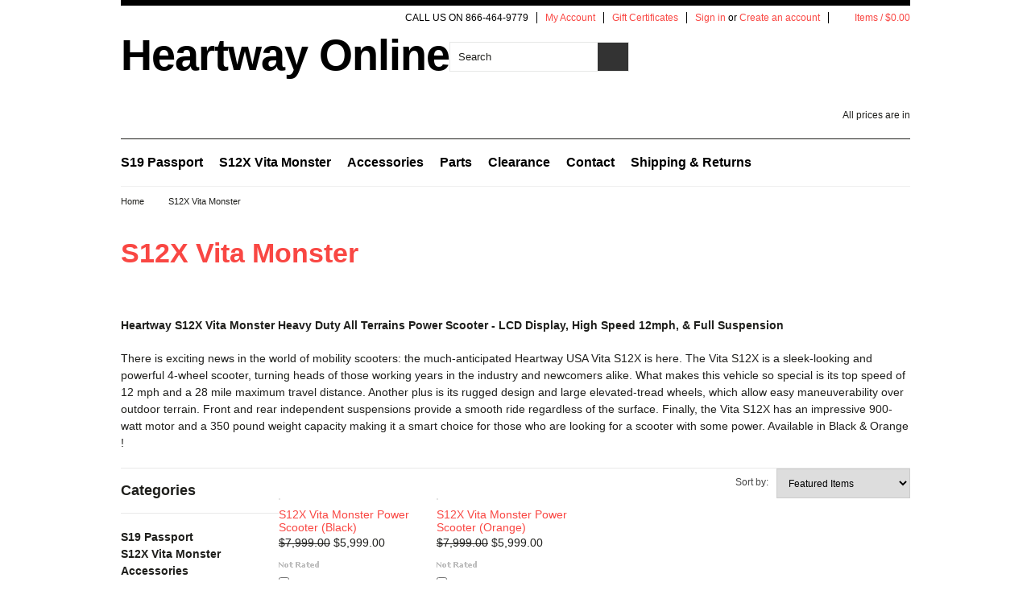

--- FILE ---
content_type: text/html; charset=UTF-8
request_url: https://www.heartwayusa.com/online_subdomain/s12x-vita-monster/
body_size: 6141
content:
<!DOCTYPE html PUBLIC "-//W3C//DTD XHTML 1.0 Transitional//EN" "http://www.w3.org/TR/xhtml1/DTD/xhtml1-transitional.dtd">
<html xml:lang="en" lang="en" xmlns="http://www.w3.org/1999/xhtml">
<head>
<meta http-equiv="Content-Type" content="text/html; charset=UTF-8">
	<title>S12X Vita Monster - Heartway Online</title>
	<meta name="description" content="HeartwayUSA is the leading international manufacturer and distributor of high quality Electric Mobility Scooters, Power Chairs and Wheelchairs.">
	<meta name="keywords" content="Electric Mobility Scooters, Electric Power Chairs, Manual Wheel Chairs, Heartway Parts">
	<link rel="canonical" href="../../online_subdomain/s12x-vita-monster/">
	<meta http-equiv="Content-Script-Type" content="text/javascript">
	<meta http-equiv="Content-Style-Type" content="text/css">
	<!--[if lte IE 8]>
	 <![endif]-->
	 
	<link rel="shortcut icon" href="https://online.heartwayusa.com/product_images/logo-16x16%20favicon.png?1377521410">
	<!-- begin: js page tag -->
	<script language="javascript" type="text/javascript">//<![CDATA[
		(function(){
			// this happens before external dependencies (and dom ready) to reduce page flicker
			var node, i;
			for (i = window.document.childNodes.length; i--;) {
				node = window.document.childNodes[i];
				if (node.nodeName == 'HTML') {
					node.className += ' javascript';
				}
			}
		})();
	//]]></script>
	<!-- end: js page tag -->
	<link href="../../rfb559d8dab4b1057a25358de1ef1f58693f40a78/templates/__master/Styles/styles.css" type="text/css" rel="stylesheet"><link href="../../rfb559d8dab4b1057a25358de1ef1f58693f40a78/templates/Munchen/Styles/styles.css" media="all" type="text/css" rel="stylesheet">
<link href="../../rfb559d8dab4b1057a25358de1ef1f58693f40a78/templates/Munchen/Styles/iselector.css" media="all" type="text/css" rel="stylesheet">
<link href="../../rfb559d8dab4b1057a25358de1ef1f58693f40a78/templates/Munchen/Styles/flexslider.css" media="all" type="text/css" rel="stylesheet">
<link href="../../rfb559d8dab4b1057a25358de1ef1f58693f40a78/templates/Munchen/Styles/slide-show.css" media="all" type="text/css" rel="stylesheet">
<link href="../../rfb559d8dab4b1057a25358de1ef1f58693f40a78/templates/Munchen/Styles/styles-slide-show.css" media="all" type="text/css" rel="stylesheet">
<link href="../../rfb559d8dab4b1057a25358de1ef1f58693f40a78/templates/__master/Styles/social.css" media="all" type="text/css" rel="stylesheet">
<link href="../../rfb559d8dab4b1057a25358de1ef1f58693f40a78/templates/Munchen/Styles/white.css" media="all" type="text/css" rel="stylesheet">
<link href="../../rfb559d8dab4b1057a25358de1ef1f58693f40a78/templates/__master/Styles/product.attributes.css" type="text/css" rel="stylesheet"><link href="../../rfb559d8dab4b1057a25358de1ef1f58693f40a78/javascript/jquery/themes/cupertino/ui.all.css" type="text/css" rel="stylesheet"><link href="../../rfb559d8dab4b1057a25358de1ef1f58693f40a78/templates/Munchen/Styles/product.quickview.css" type="text/css" rel="stylesheet"><link href="../../rfb559d8dab4b1057a25358de1ef1f58693f40a78/javascript/jquery/plugins/imodal/imodal.css" type="text/css" rel="stylesheet"><link href="../../rfb559d8dab4b1057a25358de1ef1f58693f40a78/javascript/superfish/css/store.css" type="text/css" rel="stylesheet">
	<link href="https://online.heartwayusa.com/templates/Munchen/Styles/custom.css" type="text/css" rel="stylesheet">
	 <!-- Tell the browsers about our RSS feeds -->
	<link rel="alternate" type="application/rss+xml" title="New Products in S12X Vita Monster (RSS 2.0)" href="https://online.heartwayusa.com/rss.php?categoryid=43&amp;type=rss">
<link rel="alternate" type="application/atom+xml" title="New Products in S12X Vita Monster (Atom 0.3)" href="https://online.heartwayusa.com/rss.php?categoryid=43&amp;type=atom">
<link rel="alternate" type="application/rss+xml" title="Popular Products in S12X Vita Monster (RSS 2.0)" href="https://online.heartwayusa.com/rss.php?action=popularproducts&amp;categoryid=43&amp;type=rss">
<link rel="alternate" type="application/atom+xml" title="Popular Products in S12X Vita Monster (Atom 0.3)" href="https://online.heartwayusa.com/rss.php?action=popularproducts&amp;categoryid=43&amp;type=atom">
<link rel="alternate" type="application/rss+xml" title="Latest News (RSS 2.0)" href="https://online.heartwayusa.com/rss.php?action=newblogs&amp;type=rss">
<link rel="alternate" type="application/atom+xml" title="Latest News (Atom 0.3)" href="https://online.heartwayusa.com/rss.php?action=newblogs&amp;type=atom">
<link rel="alternate" type="application/rss+xml" title="New Products (RSS 2.0)" href="https://online.heartwayusa.com/rss.php?type=rss">
<link rel="alternate" type="application/atom+xml" title="New Products (Atom 0.3)" href="https://online.heartwayusa.com/rss.php?type=atom">
<link rel="alternate" type="application/rss+xml" title="Popular Products (RSS 2.0)" href="https://online.heartwayusa.com/rss.php?action=popularproducts&amp;type=rss">
<link rel="alternate" type="application/atom+xml" title="Popular Products (Atom 0.3)" href="https://online.heartwayusa.com/rss.php?action=popularproducts&amp;type=atom">
	<!-- Include visitor tracking code (if any) -->
	<script type="text/javascript" src="../../ajax/libs/jquery/1.7.2/jquery.min.js"></script>
	<script type="text/javascript" src="../../rfb559d8dab4b1057a25358de1ef1f58693f40a78/javascript/menudrop.js"></script>
	<script type="text/javascript" src="https://online.heartwayusa.com/javascript/common.js"></script>
	<script type="text/javascript" src="../../rfb559d8dab4b1057a25358de1ef1f58693f40a78/javascript/iselector.js"></script>
	<script type="text/javascript" src="../../rfb559d8dab4b1057a25358de1ef1f58693f40a78/javascript/jquery/plugins/jquery.flexslider.js"></script>
	<!-- Template bespoke js -->
	<script type="text/javascript" src="../../rfb559d8dab4b1057a25358de1ef1f58693f40a78/templates/Munchen/js/jquery.autobox.js"></script>
	<script type="text/javascript" src="../../rfb559d8dab4b1057a25358de1ef1f58693f40a78/templates/Munchen/js/init.js"></script>
	<script type="text/javascript" src="https://online.heartwayusa.com/templates/Munchen/js/jquery.uniform.min.js"></script>
	<script type="text/javascript" src="https://online.heartwayusa.com/templates/Munchen/js/main.js"></script>
	<script type="text/javascript">
	//<![CDATA[
	config.ShopPath = 'http://online.heartwayusa.com';
	config.AppPath = '';
	config.FastCart = 1;
	var ThumbImageWidth = 195;
	var ThumbImageHeight = 234;
	//]]>
	</script>
	<script type="text/javascript" src="../../ajax/libs/jqueryui/1.8.18/jquery-ui.js"></script><script type="text/javascript" src="../../rfb559d8dab4b1057a25358de1ef1f58693f40a78/javascript/jquery/plugins/validate/jquery.validate.js"></script><script type="text/javascript" src="../../rfb559d8dab4b1057a25358de1ef1f58693f40a78/javascript/product.functions.js"></script><script type="text/javascript" src="../../rfb559d8dab4b1057a25358de1ef1f58693f40a78/javascript/product.attributes.js"></script><script type="text/javascript" src="../../rfb559d8dab4b1057a25358de1ef1f58693f40a78/javascript/quickview.js"></script><script type="text/javascript" src="../../rfb559d8dab4b1057a25358de1ef1f58693f40a78/javascript/jquery/plugins/jquery.form.js"></script><script type="text/javascript" src="../../rfb559d8dab4b1057a25358de1ef1f58693f40a78/javascript/jquery/plugins/imodal/imodal.js"></script>
<script type="text/javascript">
ShowImageZoomer = false;
$(document).ready(function() {
	$(".QuickView").quickview({
		buttonText: "Quick View",
		buttonColor: "#f7f7f7",
		gradientColor: "#dcdbdb",
		textColor: "#000000"
	});
});
</script>
	<script type="text/javascript" src="../../rfb559d8dab4b1057a25358de1ef1f58693f40a78/javascript/quicksearch.js"></script>
<script async src="//static.getclicky.com/101343648.js"></script></head>
<body>
	<div id="Container">
			<div id="AjaxLoading"><img src="../../rfb559d8dab4b1057a25358de1ef1f58693f40a78/templates/Munchen/images/ajax-loader.gif" alt="">  Loading... Please wait...</div>
		<div id="Outer">
<div id="TopMenu">
    <ul style="display:">
        <li>
            <div class="phoneIcon">CALL US ON 866-464-9779</div>
        </li>
        <li style="display:none" class="HeaderLiveChat">
        </li><li style="display:" class="First">
            <a href="/">My Account</a>
        </li>
        <li><a href="../../online_subdomain/giftcertificates/">Gift Certificates</a></li>
        <li style="display:">
            <div><a href="/">Sign in</a> or <a href="/">Create an account</a></div>
        </li>
        <li class="last CartLink" style="display:">
            <a href="/" title="View Cart"><i class="icon" title="View Cart"> </i><span>Items / $0.00</span></a>
        </li>
    </ul>
    <br class="Clear">
</div>
			<div id="Header">
				<div id="Logo">
						<div id="LogoContainer">
		<h1><a href="../../online_subdomain/index/"><span class="Logo1stWord">Heartway</span> Online</a></h1>
	</div>
				</div>
				<div class="right">
						<div id="SearchForm">
		<form action="/" method="get" onsubmit="return check_small_search_form()">
			<label for="search_query">Search</label>
			<input type="text" name="search_query" id="search_query" class="Textbox autobox" value="Search">
			<input type="submit" class="Button" value="" name="Search" title="Search">
		</form>
	</div>
	<script type="text/javascript">
		var QuickSearchAlignment = 'right';
		var QuickSearchWidth = '390px';
		lang.EmptySmallSearch = "You forgot to enter some search keywords.";
	</script>
					<div class="currency-converter">
						<p>All prices are in <a href="#"></a></p>	
						<div class="Block Moveable Panel" id="SideCurrencySelector" style="display:none;"></div>
					</div>
				</div>
				<br class="Clear">
			</div>
				<div class="Block Panel PageMenu" id="">
									<div class="CategoryList" id="SideCategoryList">
					<h2><span>Categories</span></h2>
					<div class="BlockContent">
						<div class="SideCategoryListFlyout">
							<ul class="sf-menu sf-horizontal">
<li><a href="../../online_subdomain/s19-passport/">S19 Passport</a></li>
<li><a href="../../online_subdomain/s12x-vita-monster/">S12X Vita Monster</a></li>
<li><a href="../../online_subdomain/accessories/">Accessories</a></li>
<li><a href="../../online_subdomain/parts/">Parts</a><ul>
<li><a href="../../online_subdomain/batteries-chargers/">Batteries &amp; Chargers</a></li><li><a href="https://www.hotelfelix.co.uk/">Non Gamstop Casinos UK</a></li><li><a href="https://www.saferglasgow.com/">Non Gamstop Casinos</a></li><li><a href="https://www.bapca.org.uk/">Gambling Sites Not On Gamstop</a></li><li><a href="https://thecolourclock.co.uk/">Non Gamstop Casinos UK</a></li><li><a href="https://livetotri.co.uk/">Casinos Not On Gamstop</a></li>
</ul>
</li>
<li><a href="../../online_subdomain/clearance/">Clearance</a></li>
</ul>
						</div>
					</div>
				</div>
                	<div id="Menu">
	<ul class="sf-menu sf-horizontal sf-js-enabled">
			<li class=" ">
		<a href="../../online_subdomain/contact/"><span>Contact</span></a>
	</li>	<li class=" ">
		<a href="../../online_subdomain/shipping-returns/"><span>Shipping &amp; Returns</span></a>
	</li>
	</ul>
</div>
				</div>
	<div id="Wrapper">
						<div class="Block Moveable Panel Breadcrumb" id="CategoryBreadcrumb">
					<ul>
						<li><a href="../../online_subdomain/index/">Home</a></li><li>S12X Vita Monster</li>
					</ul>
				</div>
		<div class="productlist-page">
			<div id="CategoryHeading">
	<div>
		<h2 class="TitleHeading">S12X Vita Monster</h2>
	</div>		
    <div class="CategoryDescription">
			<p><strong>Heartway S12X Vita Monster Heavy Duty All Terrains Power Scooter - LCD Display, High Speed 12mph, &amp; Full Suspension</strong></p>
<p>There is exciting news in the world of mobility scooters: the much-anticipated Heartway USA Vita S12X is here. The Vita S12X is a sleek-looking and powerful 4-wheel scooter, turning heads of those working years in the industry and newcomers alike. What makes this vehicle so special is its top speed of 12 mph and a 28 mile maximum travel distance. Another plus is its rugged design and large elevated-tread wheels, which allow easy maneuverability over outdoor terrain. Front and rear independent suspensions provide a smooth ride regardless of the surface. Finally, the Vita S12X has an impressive 900-watt motor and a 350 pound weight capacity making it a smart choice for those who are looking for a scooter with some power. Available in Black &amp; Orange !</p>
	</div>		
</div>				
			<div class="Left fleft">
								<div class="CategoryList" id="SideCategoryList">
					<h2><span>Categories</span></h2>
					<div class="BlockContent">
						<div class="SideCategoryListFlyout">
							<ul class="sf-menu sf-horizontal">
<li><a href="../../online_subdomain/s19-passport/">S19 Passport</a></li>
<li><a href="../../online_subdomain/s12x-vita-monster/">S12X Vita Monster</a></li>
<li><a href="../../online_subdomain/accessories/">Accessories</a></li>
<li><a href="../../online_subdomain/parts/">Parts</a><ul>
<li><a href="../../online_subdomain/batteries-chargers/">Batteries &amp; Chargers</a></li>
</ul>
</li>
<li><a href="../../online_subdomain/clearance/">Clearance</a></li>
</ul>
						</div>
					</div>
				</div>
			</div>
			<div class="Content Wide " id="LayoutColumn1">
				<div class="product-nav">
					<div class="FloatRight SortBox">
	<form action="../../online_subdomain/s12x-vita-monster/" method="get">
		<label>Sort by:</label>
		<select name="sort" id="sort" onchange="this.form.submit()">
			<option selected value="featured">Featured Items</option>
			<option value="newest">Newest Items</option>
			<option value="bestselling">Bestselling</option>
			<option value="alphaasc">Alphabetical: A to Z</option>
			<option value="alphadesc">Alphabetical: Z to A</option>
			<option value="avgcustomerreview">Avg. Customer Review</option>
			<option value="priceasc">Price: Low to High</option>
			<option value="pricedesc">Price: High to Low</option>
		</select>
	</form>
</div>
					<div class="Block Moveable Panel" id="CategoryPagingTop" style="display:none;"></div>
					<br class="Clear">
				</div>
								<div class="Block CategoryContent Moveable Panel" id="CategoryContent">
					<script type="text/javascript">
						lang.CompareSelectMessage = 'Please choose at least 2 products to compare.';
						lang.PleaseSelectAProduct = 'Please select at least one product to add to your cart.';
						config.CompareLink = 'http://online.heartwayusa.com/compare/';
					</script>
					<form name="frmCompare" id="frmCompare" action="../../online_subdomain/compare/" method="get" onsubmit="return compareProducts(config.CompareLink)">
						<ul class="ProductList ">
							<li class="Odd">
        <div class="ProductImage QuickView" data-product="87">
                <a href="../../online_subdomain/s12x-vita-monster-power-scooter-black/"></a>
        </div>
        <div class="ProductDetails">
                <a href="../../online_subdomain/s12x-vita-monster-power-scooter-black/" class=" pname">S12X Vita Monster Power Scooter (Black)</a>
                <em class="p-price"><strike class="RetailPriceValue">$7,999.00</strike> $5,999.00</em>
        </div>
        <div class="ProductPriceRating">
                <span class="Rating Rating0"><img src="../../rfb559d8dab4b1057a25358de1ef1f58693f40a78/templates/Munchen/images/IcoRating0.gif" alt="" style=""></span>
        </div>
        <div class="ProductCompareButton" style="display:">
                <input type="checkbox" class="CheckBox" name="compare_product_ids" id="compare_87" value="87" onclick="product_comparison_box_changed(this.checked)"> <label for="compare_87">Compare</label> <br>
        </div>
        <div class="ProductActionAdd" style="display:;">
                <a href="../../online_subdomain/s12x-vita-monster-power-scooter-black/" class="icon-Choose Options" title="Choose Options">Choose Options</a>
        </div>
</li><li class="Even">
        <div class="ProductImage QuickView" data-product="88">
                <a href="../../online_subdomain/s12x-vita-monster-power-scooter-orange/"></a>
        </div>
        <div class="ProductDetails">
                <a href="../../online_subdomain/s12x-vita-monster-power-scooter-orange/" class=" pname">S12X Vita Monster Power Scooter (Orange)</a>
                <em class="p-price"><strike class="RetailPriceValue">$7,999.00</strike> $5,999.00</em>
        </div>
        <div class="ProductPriceRating">
                <span class="Rating Rating0"><img src="../../rfb559d8dab4b1057a25358de1ef1f58693f40a78/templates/Munchen/images/IcoRating0.gif" alt="" style=""></span>
        </div>
        <div class="ProductCompareButton" style="display:">
                <input type="checkbox" class="CheckBox" name="compare_product_ids" id="compare_88" value="88" onclick="product_comparison_box_changed(this.checked)"> <label for="compare_88">Compare</label> <br>
        </div>
        <div class="ProductActionAdd" style="display:;">
                <a href="../../online_subdomain/s12x-vita-monster-power-scooter-orange/" class="icon-Choose Options" title="Choose Options">Choose Options</a>
        </div>
</li>
						</ul>
						<div class="product-nav btm">
							<div class="Block Moveable Panel" id="CategoryPagingBottom" style="display:none;"></div>
							<br class="Clear">
						</div>
												<p class="CompareButton" style="display:">
							<input value="Compare Selected" type="submit" class="btn">
						</p>
					</form>
				</div>
			</div>
			<br class="Clear">
		</div>
	</div>
			<div class="clear"> </div>
		</div><!-- end Outer -->
	</div><!-- end Container -->
		<div id="ContainerFooter">
			<div class="Center">
				<div id="FooterUpper">
					<div class="Column"><div class="BrandList Moveable Panel slist" id="SideShopByBrand" style="display: ">
	<h2><span><!-- LNG_PopularBrands -->Brands</span></h2>
	<div class="BlockContent">
		<ul>
				<li><a href="../../online_subdomain/brands/Heartway/">Heartway</a></li>
		</ul>
            <strong class="afterSideShopByBrand"><a href="../../online_subdomain/brands/">View all brands</a></strong>
	</div>
</div></div>
					<div class="Column">				<div class="Block CategoryList Panel">
					<h2>Categories</h2>
					<div class="BlockContent">
							<ul class="sf-menu sf-horizontal">
<li><a href="../../online_subdomain/s19-passport/">S19 Passport</a></li>
<li><a href="../../online_subdomain/s12x-vita-monster/">S12X Vita Monster</a></li>
<li><a href="../../online_subdomain/accessories/">Accessories</a></li>
<li><a href="../../online_subdomain/parts/">Parts</a><ul>
<li><a href="../../online_subdomain/batteries-chargers/">Batteries &amp; Chargers</a></li>
</ul>
</li>
<li><a href="../../online_subdomain/clearance/">Clearance</a></li>
</ul>
					<strong class="afterSideCategoryList"><a href="../../online_subdomain/categories/">View all categories</a></strong>
                                        </div>
				</div></div>
					<div class="Column"><div class="Block Moveable Panel" id="HomeRecentBlogs" style="display:none;"></div></div>
					<div class="Column"><div class="Block Moveable Panel" id="SocialLinks" style="display:none;"></div></div>
					<div class="Column NewsletterColumn">
				<div class="Block NewsletterSubscription Moveable Panel" id="SideNewsletterBox">
					<h2>Newsletter</h2>
					<div class="BlockContent">
						<form action="/" method="post" id="subscribe_form" name="subscribe_form">
							<input type="hidden" name="action" value="subscribe">
							<ul>
							<li><label for="nl_first_name">Name</label>
								<input class="Textbox" id="nl_first_name" name="nl_first_name" type="text"></li>
							<li><label for="nl_email">Email</label>
								<input class="Textbox" id="nl_email" name="nl_email" type="text"></li>
							<li><label> </label>
                                                         <input value="Submit" class="Button btn-small" type="submit">
                                                        </li>
						</ul>	
						</form>
					</div>
				</div>
				<script type="text/javascript">
// <!--
	$('#subscribe_form').submit(function() {
		if($('#nl_first_name').val() == '') {
			alert('You forgot to type in your first name.');
			$('#nl_first_name').focus();
			return false;
		}
		if($('#nl_email').val() == '') {
			alert('You forgot to type in your email address.');
			$('#nl_email').focus();
			return false;
		}
		if($('#nl_email').val().indexOf('@') == -1 || $('#nl_email').val().indexOf('.') == -1) {
			alert('Please enter a valid email address, such as john@example.com.');
			$('#nl_email').focus();
			$('#nl_email').select();
			return false;
		}
		// Set the action of the form to stop spammers
		$('#subscribe_form').append("<input type=\"hidden\" name=\"check\" value=\"1\" \/>");
		return true;
	});
// -->
</script>
					</div>
				</div>
				<div id="Footer">
					<div class="PageMenu">
					<div id="Menu">
	<ul class="sf-menu sf-horizontal sf-js-enabled">
			<li class=" ">
		<a href="../../online_subdomain/contact/"><span>Contact</span></a>
	</li>	<li class=" ">
		<a href="../../online_subdomain/shipping-returns/"><span>Shipping &amp; Returns</span></a>
	</li>
	</ul>
</div>
					</div>
					<p><span id="currencyPrices">All prices are in <span title="US Dollar">USD</span>.</span> © 2013 Heartway Online. 
                                        <a href="../../online_subdomain/sitemap/"><span>Sitemap</span></a> |
                                        <a href="http://www.bigcommerce.com/">Shopping Cart Software</a> by Bigcommerce</p>
				</div>
			</div>
			<br class="Clear">
		</div>
		<div style="display: none;"></div>
	<script type="text/javascript" src="https://online.heartwayusa.com/javascript/superfish/js/jquery.bgiframe.min.js?12ae2"></script>
<script type="text/javascript" src="https://online.heartwayusa.com/javascript/superfish/js/superfish.js?12ae2"></script>
<script type="text/javascript">
    $(function(){
        if (typeof $.fn.superfish == "function") {
            $("ul.sf-menu").superfish({
                delay: 800,
                dropShadows: 0,
                speed: "fast"
            })
            .find("ul")
            .bgIframe();
        }
    })
</script>
<script type="text/javascript" src="../../rfb559d8dab4b1057a25358de1ef1f58693f40a78/javascript/visitor.js"></script>
	<script type="text/javascript">
$(document).ready(function() {
	// attach fast cart event to all 'add to cart' link
	$(".ProductActionAdd a[href*='/']").click(function(event) {
		fastCartAction($(this).attr('href'));
		return false;
	});
});
</script>

<div style="text-align:center"><h2>Sites we love</h2><ul style="list-style:none;padding-left:0"><li><a href="https://www.fazfootball.com/">카지노사이트</a></li><li><a href="https://www.unearthedsounds.co.uk/">Casinos Not On Gamstop</a></li><li><a href="https://www.abitareiltempo.com/">Migliori Casino Online</a></li><li><a href="https://gdalabel.org.uk/">Non Gamstop Casinos</a></li><li><a href="https://nva.org.uk/">Casino Sites Not On Gamstop</a></li><li><a href="https://visitfortwilliam.co.uk/">UK Online Casinos Not On Gamstop</a></li><li><a href="https://www.carodog.eu/">Non Aams Casino</a></li><li><a href="https://www.smallcharityweek.com/">Best Non Gamstop Casinos</a></li><li><a href="https://www.clintoncards.co.uk/">UK Casino Not On Gamstop</a></li><li><a href="https://tescobagsofhelp.org.uk/">Best Non Gamstop Casinos</a></li><li><a href="https://www.clown-bar-paris.fr/">Casino En Ligne Fiable</a></li><li><a href="https://www.bristolticketshop.co.uk/">Non Gamstop Casino Sites UK</a></li><li><a href="https://energypost.eu/">Gambling Sites Not On Gamstop</a></li><li><a href="https://www.casinogods.com/">Best UK Casino Sites</a></li><li><a href="https://essay-writing-service.co.uk/">Best Non Gamstop Casinos</a></li><li><a href="https://www.thehotelcollection.co.uk/">Sites Not On Gamstop</a></li><li><a href="https://www.toop.eu/">Non Gamstop Casinos UK</a></li><li><a href="https://www.sandpiperinn.co.uk/casinos-not-on-gamstop/">Non Gamstop Casinos</a></li><li><a href="https://www.my-therappy.co.uk/non-gamstop-casinos">UK Casinos Not On Gamstop</a></li><li><a href="https://www.rochdaleonline.co.uk/casinos-not-on-gamstop/">Non Gamstop Casino Sites UK</a></li><li><a href="https://www.monsterpetsupplies.co.uk/">Sites Not On Gamstop</a></li><li><a href="https://www.parentalguidance.org.uk/">Non Gamstop Casino Sites UK</a></li><li><a href="https://www.marine-i.co.uk/">Betting Sites That Are Not On Gamstop</a></li><li><a href="https://22wcss.org/">Non Gamstop Casino</a></li><li><a href="https://www.invo.org.uk/">Casino Not On Gamstop</a></li><li><a href="https://www.molenbike.be/">Casino En Ligne</a></li><li><a href="https://www.acheter-actions.fr/">Meilleur Site Casino En Ligne Belgique</a></li><li><a href="https://www.mons2015.eu/">Meilleur Site De Casino En Ligne Belgique</a></li><li><a href="https://www.cercotech.it/">Migliori Siti Scommesse Non Aams</a></li><li><a href="https://agencelespirates.com/">Casino En Ligne Sans Justificatif</a></li><li><a href="https://www.tv-sevreetmaine.fr/">Meilleurs Site De Paris Sportif</a></li><li><a href="https://www.alliance-cxca.org/">씨벳 토토</a></li><li><a href="https://www.champigny94.fr/">Casino Français En Ligne</a></li><li><a href="https://www.palazzoartinapoli.net/">Migliori Casino Online</a></li><li><a href="https://www.bonjourmaurice.be/">Casino Belgique En Ligne</a></li><li><a href="https://www.numaparis.com/">Meilleur Casino En Ligne France</a></li><li><a href="https://operazionematogrosso.org/">I Migliori Casino Non Aams</a></li><li><a href="https://domicile.fr/">Crypto Casino</a></li><li><a href="https://www.cinematographe.it/">Lista Casino Non Aams</a></li></ul></div><script defer src="https://static.cloudflareinsights.com/beacon.min.js/vcd15cbe7772f49c399c6a5babf22c1241717689176015" integrity="sha512-ZpsOmlRQV6y907TI0dKBHq9Md29nnaEIPlkf84rnaERnq6zvWvPUqr2ft8M1aS28oN72PdrCzSjY4U6VaAw1EQ==" data-cf-beacon='{"version":"2024.11.0","token":"5092783874ac40a4943bd6a5e30c03fc","r":1,"server_timing":{"name":{"cfCacheStatus":true,"cfEdge":true,"cfExtPri":true,"cfL4":true,"cfOrigin":true,"cfSpeedBrain":true},"location_startswith":null}}' crossorigin="anonymous"></script>
</body>
</html>


--- FILE ---
content_type: text/css
request_url: https://www.heartwayusa.com/rfb559d8dab4b1057a25358de1ef1f58693f40a78/templates/__master/Styles/styles.css
body_size: 2098
content:
.CartExpectedReleaseDate {
	font-style: italic;
	font-size: 11px;
}

.OrderItemList .ExpectedReleaseDate {
	display: block;
	font-size: 11px;
}

.CartContents .ExpectedReleaseDate {
	font-size: 11px;
	padding-left: 20px;
}

.ProductMain table.ExpectedReleaseDate {
	clear: left;
	margin-left: auto;
	margin-right: auto;
	margin-top: 6px
}

.ProductMain table.ExpectedReleaseDate td {
	padding: 6px;
	border: solid 1px;

	/* default colours to be overridden, as needed, by templates */
	background-color: #FFF1A8;
	border-color: #E8B541;
	color: #353535;
}

.BrandCloud {
	overflow-x: hidden;
}

.CartProductFields dt {
	font-weight: bold;
	clear: left;
}

.CartProductFields dd {
	margin-left: 50px;
}

.ProductPrice .CatalogPriceExTax,
.ProductList em .CatalogPriceExTax,
.ProductPrice .ProductDetailsPriceExTax,
.ProductList em .ProductDetailsPriceExTax {
	display: block;
	color: #777;
}

.CartContents .ItemShipping th.ItemShippingDescription {
	text-align: left;
}

.CartContents .ItemShipping th {
	border-top: 1px solid;
	border-bottom: 1px solid;
	padding: 6px 10px;
}

.CartContents .ItemShipping:first-child th {
	border-top: none;
}

.CartContents tbody td,
.CartContents tfoot td {
	padding: 6px 10px;
	vertical-align: top;
}

.CartContents tfoot .SubTotal td {
	border-top: 1px solid;
	text-align: right;
	font-weight: bold;
}

.OrderShipments .DateShipped {
	white-space: nowrap;
	width: 20%;
}

.OrderShipments .ShippingMethod {
	width: 55%;
}

.OrderShipments .TrackingNumber {
	white-space: nowrap;
	width: 25%;
}

.PinterestButtonContainer {
	margin-top: 10px;
	margin-bottom: 10px;
	text-align: center;
}

div.FacebookLikeButtonContainer {
	text-align: center;
	margin-top: 10px;
	margin-bottom: 10px;
}

div.FacebookLikeButtonContainer iframe {
	width: 100%;
	height: 65px;
	border: none;
	overflow: hidden;
}

.HorizontalFormContainer p.Submit {
	margin-top: 10px;
}

#fastCartContainer {
	margin: 0 auto;
}
#fastCartWrapper {
	clear: both;
	padding: 5px;
}
#fastCartContainer .ProductList {
	list-style: none outside none;
	margin: 0;
	padding: 0;
}
#fastCartContainer .ProductList li {
	margin: 3px;
	overflow: hidden;
	padding: 3px;
	float:left;
	width:122px;
}
#fastCartContainer .ProductList .ProductImage {
	width: 120px;
	height: 120px;
}
.fastCartContent {
	min-height: 235px;
	width: 625px;
}
.fastCartContent h2 {
	font-size: 25px;
}
.fastCartTop {
	padding: 15px 5px;
}
.fastCartBottom {
	padding: 0px 5px;
}
.fastCartItemBox {
	padding: 10px 2px;
	margin-left: 10px;
	max-width: 230px;
}
.fastCartItemBox a {
	text-decoration: none;
}
.fastCartThumb, .fastCartItemBox {
	float: left;
}
.fastCartQuantity {
	margin-top: 15px;
}
.fastCartSummaryBox {
	text-align: right;
	float: right;
	padding: 10px;
	max-width: 200px;
}
.fastCartSummaryBox .subtotal {
	margin-top: 15px;
	font-size: 13px;
	font-weight: bold;
	clear:both;
}
.fastCartSummaryBox .actionLink {
	margin-top:10px;
}

/* Start: SpecificInfoMessage */

.SpecificInfoMessage {
	padding: 8px 6px 8px 8px;
	margin-top: 10px;
	margin-bottom: 10px;
}

/* End: SpecificInfoMessage */

div.categoryPicker {
	border: 1px solid #bbbbbb;
	padding-left: 3px;
	padding-bottom: 3px;
	overflow: auto;
	max-height: 300px;
}

/* Product options global structural styles */

.productAddToCartBelow {
	padding-top: 1.5em;
	clear: both;
}

.CartContents .productAttributes td {
	padding: 0 10px 0 0;
}

/**
* customize item form
*/

.CartContents .ProductName .CustomizeItemLink {
	font-weight: normal;
}

#CartEditProductFieldsForm  .productAttributeList {
	max-height: 380px;
	overflow: auto;
}

#CartEditProductFieldsForm .productAttributeLabel {
	font-weight: normal;
}

/* most form styles are the same as the front end except for widths */
#CartEditProductFieldsForm .productAttributeRow {
	padding-left: 190px;
}

#CartEditProductFieldsForm .productAttributeLabel {
	margin: 4px 0 4px -180px;
	padding-top: 0;
	width: 180px;
}


/* End: product options */

#ModalContent, .ModalContent {
	font-size: .95em;
}

/** shared styles for social buttons */

#ProductDetails .Content h2 {
	margin-top: 0px;
	margin-right:140px;
	float:left;
}

.AddThisButtonBox {
	float:right;
	margin-top:-28px;
	margin-left:20px;
}

#cookieNotification {
	position: fixed;
	z-index: 99999;
	display: none;
	float: left;
	width: 100%;
	background: url(../images/cookie-sprite.png) repeat-x bottom;
}
#cookieNotification .cookie-inner {
	width: 940px;
	min-height: 46px;
	margin: auto;
}
#cookieNotification .icon-info {
	float: left;
	width: 40px;
	height: 40px;
	background: url(../images/cookie-sprite.png) no-repeat 0 8px;
}
#cookieNotification p {
	float: left;
	max-width: 750px;
	margin: 0;
	padding: 15px 0 12px;
	line-height: 18px;
	font-weight: bold;
}
#cookieNotification button {
	float: left;
	display: block;
	width: 117px;
	height: 28px;
	cursor: pointer;
	text-indent:  -9999px;
	background: url(../images/cookie-sprite.png) no-repeat 0 -38px;
	border: none;
}

/* social sharing tabs styles */
ul.tabs {
	margin: 0;
	padding: 0;
	list-style-type: none;
	position: relative;
	top: -6px;
}

ul.tabs li {
	display: inline;
	border: 1px solid #DADADA;
	border-bottom: 0px solid #FFFFFF;
	padding: 6px 8px 6px 0;
	-webkit-border-top-left-radius: 5px;
	-webkit-border-top-right-radius: 5px;
	-moz-border-radius-topleft: 5px;
	-moz-border-radius-topright: 5px;
	border-top-left-radius: 5px;
	border-top-right-radius: 5px;
	background: #EFEFEF;
	filter:  progid:DXImageTransform.Microsoft.gradient(startColorstr='#ffffff', endColorstr='#f7f7f7');
	background: -webkit-gradient(linear, left top, left bottom, from(#ffffff), to(#f7f7f7));
	background: -moz-linear-gradient(top,  #ffffff,  #f7f7f7);
	font-weight: bold;
	color: #808080;
	cursor: pointer;
	margin-right: 3px;
}

ul.tabs li.active {
	background: #FFFFFF;
	color: #000000;
	cursor: default;
	border-bottom: 1px solid #FFFFFF;
}

ul.tabs li img {
	position: relative;
	display: inline;
	left: 6px;
	top: 4px;
	margin-right: 10px;
	width: 16px;
	height: 16px;
}

#tabcontent {
	border: 1px solid #DADADA;
	padding: 15px;
	-webkit-border-radius: 5px;
	-webkit-border-top-left-radius: 0;
	-moz-border-radius: 5px;
	-moz-border-radius-topleft: 0;
	border-radius: 5px;
	border-top-left-radius: 0;
	margin-bottom: 20px;
	min-height: 120px;
}

#tabcontent .photo {
	width: 140px;
	float: left;
}

#tabcontent .photo img {
	display: block;
	margin: auto;
}

#tabcontent #url {
	display: block;
	font-size: 10px;
	color: #808080;
}

#shareDescription {
	margin-bottom: 15px;
	margin-top: 15px;
}

.sharebutton {
	border: 1px solid #4169e1;
	cursor: pointer;
	padding: 3px 10px 5px 10px;
	-webkit-border-radius: 5px;
	-moz-border-radius: 5px;
	border-radius: 5px;
	background: #4169e1;
	filter:  progid:DXImageTransform.Microsoft.gradient(startColorstr='#073daa', endColorstr='#749ae8');
	-ms-filter: 'progid:DXImageTransform.Microsoft.Gradient(gradientType=0,startColorStr=#073daa,endColorStr=#749ae8)';
	background: -webkit-gradient(linear, left top, left bottom, from(royalblue), to(#073daa));
	background: -moz-linear-gradient(top,  #073daa,  #749ae8);
}

.sharebutton a, .sharebutton a:hover {
	font-weight: bold;
	text-decoration: none;
	color: #ffffff;
	font-size: 12px;
}

#ChooseAnotherProduct li {
	width: 120px;
	height: 120px;
	margin: 15px 0 0 15px;
}

#ChooseAnotherProduct img.ShareProductImage {
	display:block;
	margin: auto;
}

#ChooseAnotherProduct {
	display:none;
}

#SharingDataWrapper {
	height:160px;
}

#SharingDataWrapper p {
	margin-bottom:10px;
}

#SharingDataChoices {
	overflow:hidden;
	float:left;
}

#SharingDataChoices li {
    overflow:hidden;
    float:left;
    width: 120px;
    height: 120px;
    margin: 15px 0 0 15px;
}

.prev, .next {
	margin-top:30px;
	float:left;
}

#SharingDataWrapper.no-scroll #SharingDataChoices {
    text-align:center;
    width:100%;
}

#SharingDataWrapper.no-scroll li {
    float:none;
    display:inline-block;
}

#SharingDataWrapper.no-scroll #productlist {
    margin-left:0;
}

#SharingDataWrapper.no-scroll #ImageScrollPrev, #SharingDataWrapper.no-scroll #ImageScrollNext {
    display:none
}

/* end social sharing tabs styles */

/* begin notification message styles, used on the order page */

.NotifyMessage {
    background: #FFFFDD;
    border: 1px solid #CDCD9B;
    padding: 15px;
    padding-bottom: 0;
    -moz-border-radius: 5px;
    -webkit-border-radius: 5px;
    border-radius: 5px;
    margin-bottom: 20px;
}

.BoldUpper {
    text-transform:uppercase;
    font-weight: bold;
}

.Bold {
    font-weight: bold;
}

/* end notification message styles, used on the order page */

.ReviewEmailHint {
    color: #777;
    margin-top: 5px;
}

--- FILE ---
content_type: text/css
request_url: https://www.heartwayusa.com/rfb559d8dab4b1057a25358de1ef1f58693f40a78/templates/Munchen/Styles/styles-slide-show.css
body_size: 207
content:
/* this file provides theme-specific styles that affect the carousel
 *
 * these changes have been placed in a separate file because they are included
 * in the control panel when the carousel is being previewed
 *
 * they cannot be included in slide-show.css because that is compiled
 * automatically from slide-show.scss */

/* fixes incorrect width created by the `slide' transition in the admin preview
 * modal */
#slide-show-preview .slide-show-render.slide-show {
	width: 980px;
}

.slide-show-render.slide-show {
	position: relative;
}
.slide-show-render.slide-show .flex-prev, .slide-show-render.slide-show .flex-next {
	width: 36px;
	height: 36px;
}
.slide-show-render.slide-show .flex-prev {
	background-image: url('http://cdn1.bigcommerce.com/rfb559d8dab4b1057a25358de1ef1f58693f40a78/templates/Munchen/images/Carousel-Navigation-L.png');
	left: -24px;
}

.slide-show-render.slide-show .flex-next {
	background-image: url('http://cdn1.bigcommerce.com/rfb559d8dab4b1057a25358de1ef1f58693f40a78/templates/Munchen/images/Carousel-Navigation-R.png');
	right: -24px;
}

.slide-show-render.slide-show .flex-control-nav.flex-control-paging {
	position: absolute;
	left: 15px;
	bottom: 15px;
	width: auto;
}
.slide-show-render.slide-show .flex-control-nav.flex-control-paging li {
	margin-left: 0px;
	margin-right: 7px;
}
.slide-show-render.slide-show .flex-control-nav.flex-control-paging li a {
	width: 11px;
	height: 11px;
	border: 1px solid rgb(26, 26, 26);
	background-color: rgb(26, 26, 26);
}
.slide-show-render.slide-show .flex-control-nav.flex-control-paging li a.flex-active {
    background-color: #c9c9c9;
}

--- FILE ---
content_type: text/css
request_url: https://www.heartwayusa.com/rfb559d8dab4b1057a25358de1ef1f58693f40a78/templates/Munchen/Styles/white.css
body_size: 1833
content:
/* Color: White */

body {
    color: #1f1f1c;
}
a{
    color: #f94743;
    text-decoration: none;
    font-weight: inherit;
}
a:hover{
    color: #1f1f1c;
    text-decoration: none;
}


#Wrapper {
	border-top: 1px solid #f0f0f0;
}

#TopMenu li.CartLink {	
	
}
#TopMenu li a {
	color: #f94743;
}
#TopMenu li div {
	color: #000;
}

.slide-show {
	width: 980px;
	border-top: 1px solid #000;
}


#SearchForm form {
}
#SearchForm input {
	border: 1px solid #c8c8c8;
	border-bottom-color: #f0f0f0;
	border-right-color: #f0f0f0;
}
#SearchForm .Button {
	border: 0;
}


#HeaderLower {
	border-top: 4px solid #000;
}


#SideCategoryList li, #SideCategoryList .sf-menu li {
}
#SideCategoryList li ul, #SideCategoryList .sf-menu li ul {

}
#SideCategoryList li li, #SideCategoryList .sf-menu li li {
	background-image: none;
}
#SideCategoryList li li:last-child, #SideCategoryList .sf-menu li li:last-child {
	border: 0;
}
#SideCategoryList li ul li ul, #SideCategoryList .sf-menu li ul li ul {
	border: 0px solid #000;
}


.hero_slider .Block div {
	border-bottom: 4px solid #000;
}
.hero_slider .Block div div {
	border: 0;
}
.hero div .text h1, .hero div .text h2, .hero div .text h3, .hero div .text p, .hero div .text a {
	color: #000;
	text-shadow: none;
}
.hero div .text.white * { /* Reverse text colour */
	color: #fff !important;
	text-shadow: 1px 1px 2px #000 !important;
}


.Block.banner_home_page_bottom div .text.text-light *,
.Block.banner_category_page_bottom div .text.text-light *,
.Block.banner_brand_page_bottom div .text.text-light *,
.Block.banner_search_page_bottom div .text.text-light * { /* Reverse text colour */
	color: #fff !important;
	text-shadow: 1px 1px 2px #000 !important;
}

a.btn_link { /* All boxed links within banners */
	color: #fff !important;
	background: #000;
	padding: 2px 10px 2px 10px !important;
}

.Left .Block {

}
.Left .Block h2 {
	
}
.Left li {

}


.Right .Block {

}
.Right .Block h2 {
	border-bottom: 1px solid #dcdcdc;
}
.Right li {
	border-bottom: 1px solid #dcdcdc;
}


#FooterUpper {
	
}
#Footer {
	
}
#Footer p {
	
}
#Footer a {
	
}


.NewsletterSubscription input {
	
}
.NewsletterSubscription input:focus {
	
}
.NewsletterSubscription .Button {
	
}


.Content .ProductList .ProductImage {
	background: #fff;
}
.ProductPrice, .ProductList em {
}
.ProductList .Rating {
	color: #9a9a9a;
}


.Right .TopSellers li .TopSellerNumber { /* Contains the number of the item */
	display: none;
}


.Breadcrumb {
	color: #b0b0b0;
}
.Breadcrumb a {
	color: #b0b0b0;
}
.Breadcrumb a:hover {
	color: #9a9a9a;
}


.CompareItem { width:200px; border-left: solid 1px #dcdcdc; }
.CompareFieldName { font-weight:bold; border-bottom: 1px solid #dcdcdc; }
.CompareFieldTop {    border-bottom:solid 1px #dcdcdc; font-size:14px; padding: 20px 10px; }
.CompareFieldTop a:hover { color:#1f1f1c; }
.CompareCenter { }
.CompareLeft {}


.ViewCartLink {
	background: url('http://cdn1.bigcommerce.com/rfb559d8dab4b1057a25358de1ef1f58693f40a78/templates/ParallelLight/images/white/Cart.gif') no-repeat 0 50%;
}

table.CartContents, table.General {
	
}

table.CartContents thead tr th, table.General thead tr th {
	background: #f4f4f4;
	color: #2f2f2f;
	
}

.CartContents tfoot .SubTotal td {
	border-top: 1px solid #dcdcdc;
	padding: 0;
}
.CartContents tfoot .SubTotal td div {
	padding: 20px 10px 20px 20px;
	position: relative;
	min-height: 36px;
	line-height: 36px;
}
.JustAddedProduct {
	border: 1px solid #dcdcdc;
	background: #fff;
}

/*custom */
.CartContents tfoot .SubTotal td div .CheckoutRedeemCoupon {
    background: none repeat scroll 0 0 #F4F4F4;
    border: 0 solid #DCDCDC;
    height: 36px;
    left: 0;
    margin: 0;
    padding: 20px 10px;
    position: absolute;
    top: 0;
    width: 490px;
}
.CheckoutRedeemCoupon { }
.SubCategoryList, .SubBrandList {
}

.InfoMessage, .SuccessMessage, .ErrorMessage {
	padding: 8px 6px 8px 50px;
	margin: 20px 0;
	font-size: 13px;
	font-weight: 600;
	border: 1px solid #ddf1f1;
}

.InfoMessage {
    background: none repeat scroll 0 0 transparent;
    border: 0 solid;
    color: #1f1f1c;
    padding: 0;
}

.SuccessMessage {
	background: #edffe7 url('http://cdn1.bigcommerce.com/rfb559d8dab4b1057a25358de1ef1f58693f40a78/templates/Munchen/images/SuccessMessage.gif') no-repeat 15px center;
	color: #528f3b;
	border-color: #e0f6d8;
}

.ErrorMessage {
	background: #f8eae7 url('http://cdn1.bigcommerce.com/rfb559d8dab4b1057a25358de1ef1f58693f40a78/templates/Munchen/images/ErrorMessage.gif') no-repeat 15px center;
	color: #b42525;
	border-color: #f1d8d4;
}

.ComparisonTable tr:hover td, .ComparisonTable tr.Over td {
	background: #f4f4f4;
}

.QuickSearch { 
	border: 1px solid #dcdcdc; 
}

.QuickSearchHover td{ 
	background: #f4f4f4; 
}

.QuickSearchResult .Price { 
	color: #1f1f1c; 
}

.SearchTips .Examples {
	background: #f4f4f4;
}
hr {
	background: #dcdcdc;
	border: #dcdcdc;
}
.Right hr {
	background: transparent;
	border: 0;
}
.MiniCart .SubTotal {
	color: #1f1f1c;
}


/* Shipping Estimation on Cart Contents Page */
.EstimateShipping {
	background: #fff;
	border: 0px solid #dcdcdc;
	padding-top: 0 !important
}


/* Express Checkout */
.ExpressCheckoutBlock .ExpressCheckoutTitle {

}
.ExpressCheckoutBlockCollapsed .ExpressCheckoutTitle {
	background: #f4f4f4;
	color: #606060;
	border: 1px solid #dcdcdc;
}
.ExpressCheckoutBlockCompleted .ExpressCheckoutCompletedContent {
	color: #9a9a9a;
}


/* General Tables */


/* Tabbed Navigation */
.TabNav {
	border-bottom: 1px solid #dcdcdc;
}
.TabNav li a {
	border: 1px solid #dcdcdc;
	background: #f4f4f4;
	color: #606060;
}
.TabNav li a:hover {
	background-color: #dcdcdc;
}
.TabNav li.Active a {
    background: none repeat scroll 0 0 #FFFFFF;
    border-bottom: 1px solid #FFFFFF;
    color: #2F2F2F;
}

/* Product Videos */

#VideoContainer {
	border: 1px solid #dcdcdc;
	-moz-border-radius: 5px;
	-webkit-border-radius: 5px;
	border-radius: 5px;
}

.currentVideo {
	background-color: #ddf0f6;
}

.videoRow:hover {
	background-color: #efefef;
}

.CartContents .ItemShipping th {
	border-bottom-color: #dcdcdc;
	border-top-color: #dcdcdc;
	background: #f4f4f4;
	color: #2f2f2f;
}


/* start fast cart styles */
#fastCartContainer {
	font-size: 13px;
}
.fastCartContent h2 {
	color: #010101;
	background-color:transparent;
}
.fastCartContent h3 {
	color: #606060;
	background-color:transparent;
}
.fastCartSummaryBox {
	background-color: #eaeaea;
}
.fastCartContent .fastCartTop a,
.fastCartContent .ProductList .ProductDetails a {
}
.fastCartContent .ProductPrice,
.fastCartContent .ProductList em {
	color: #1f1f1c;
    float: left;
}
.fastCartContent .Quantity {
	color: #606060;
}
.fastCartContent p {
	color: #444444;
}
.fastCartContent .ProductList li {
	background-color: #FFF;
}
/* end fast cart styles */


#ProductDetails .ProductThumbImage {

}

.SubCategoryListGrid {
	border-bottom: 1px solid #dcdcdc;
}

#AjaxLoading, .OrderItemMessage, .CurrencyList a.Sel, .SharePublicWishList {
	background: #fdfbeb;
	border: 1px solid #efecec;
}

#socnet {
	border-top: 1px solid #dcdcdc;
}

#socnet .icon-social-theme {
	background-image: url('http://cdn1.bigcommerce.com/rfb559d8dab4b1057a25358de1ef1f58693f40a78/templates/Munchen/images/sprite-social.png');
}

.ProductTinyImageList li {
	border-color: #eee !important;
}
.TinyOuterDiv {
	border-color: #eee !important;
}


#prodAccordion .Block h2 {
	border-top: 1px solid #dadada;
	background: url(http://cdn1.bigcommerce.com/rfb559d8dab4b1057a25358de1ef1f58693f40a78/templates/Munchen/images/white/accordion_open.gif) 100% 50% no-repeat;
	color: #000;
}
#prodAccordion .Block.current h2 {
	background: url(http://cdn1.bigcommerce.com/rfb559d8dab4b1057a25358de1ef1f58693f40a78/templates/Munchen/images/white/accordion_close.gif) 100% 50% no-repeat;
}
#prodAccordion .Block:last-child {
	border-bottom: 1px solid #dadada;
}
.prodAccordionContent {
	border-top: 1px solid #eaeaea;
}

#TopMenu .phoneIcon {
}

--- FILE ---
content_type: text/css
request_url: https://www.heartwayusa.com/rfb559d8dab4b1057a25358de1ef1f58693f40a78/templates/Munchen/Styles/product.quickview.css
body_size: 1662
content:
/* === QuickView Styles Start === */

/* QuickView start */
.QuickViewBtn a, .QuickViewBtn a:hover {
	text-decoration: none !important;
}
.QuickViewBtn {

	position: absolute;
	cursor: pointer;
	padding: 6px 10px 8px 10px;
	-webkit-border-radius: 5px;
	-moz-border-radius: 5px;
	border-radius: 5px;
	text-decoration: none !important;
	font-size: 11px;
	font-weight: bold;
	text-transform: uppercase;
	display:inline-block;
	line-height: 11px;
	
}
/* QuickView end */

/* QuickView modal window start */
#ModalContainer.QuickViewModal {
	width: 850px !important;
	height: auto !important;
	margin-left: -425px !important;
	border: 0px solid #1f1f1c;
	background: #ffffff;
	-webkit-box-shadow: none;
	-moz-box-shadow: none;
	box-shadow: none;
	border-radius: 0;
	-moz-border-radius: 0;
	
}

#ModalContainer.QuickViewModal .modalData {
	height: 100%;
}

#ModalContentContainer {
	height: 100%;
    border: solid #333 3px;
    -webkit-border-radius: 0px !important;
-moz-border-radius: 0px !important;
border-radius: 0px !important;
background: #fff;
}

#ModalContainer.QuickViewModal .ModalTitle {
	display: none!important;	
}

#ModalContainer.QuickViewModal .ModalContent {
	height: auto;
	margin: 0 0 0 0;
	padding: 0 0 0 0;
	
}
.QuickViewModal .modalClose{
	right: 10px!important;
	top: 12px!important;
}
.QuickViewModal .productAttributeRow ul{
	list-style: none;
	margin: 0;
	padding: 0;
}
.QuickViewModal .OutOfStockMessage{
	float: right;
	display: block;
	clear: none;
	padding: 0;
}
#ModalContent, .ModalContent{
	border: none!important;
	font-size: inherit;
}

.QuickViewModal .addToCart .Button{
	margin-right: 5px;
}

.QuickViewModal a, .QuickViewModal a {
    color: #f94743!important;
}

.QuickViewModal a:hover, .QuickViewModal a:hover {
    color: #444!important;
}
.QuickViewModal .ProductDetailsGrid .s-price{
	float: left;
	clear: both;
	width: 100%;
	padding-top: 5px;
}
 #QuickViewProductDetails .s-price .Label, 
 #QuickViewProductDetails .s-price .Value{
	width: auto;
	text-align: left;
	padding-left: 0;
}

html.javascript .productOptionViewRectangle .option label {
	border: solid 1px #cccbca; /* template colour */
}

/* highlighting of the border for the currently selected rectangle value */
html.javascript .productOptionViewRectangle .selectedValue label {
	background: #f94743!important;
	color: #ffffff!important;
}
 
/* QuickView modal window end */

/* QuickView top nav panel start */

#QuickViewTopNav {
	background-color: #DDDDDD;
	line-height: 20px;
    padding: 5px 10px;
}

#QuickViewFacebookContainer, #QuickViewShareLabel, #QuickViewShareLinksContainer {
	height: 20px;
	float: none;
	clear: both;
	text-align: center;
}

.addthis_default_style 
.addthis_separator, .addthis_default_style .at300b, 
.addthis_default_style .at300bo, .addthis_default_style .at300m, 
.addthis_default_style .at300bs {
display: inline-block;
*display: inline;
zoom: 1;
float: none;
margin: 0 2px;
}


#QuickViewTopNav .facebookLikeBtn {
	width: 80px;
	height:22px;
}

#QuickViewTopNav .facebookRecommendBtn {
	width: 125px;
	height:22px;
}

#QuickViewTopNavReviews, #QuickViewTopNavRating {
	margin-left: 7px;
	float: left!important;
}

#QuickViewTopNavRating img {
	width: 13px;
	height: 13px;
    margin-top: 3px;
}
#QuickViewShareLinksContainer{
	padding: 15px;
}
#QuickViewFacebookContainer{
	padding: 0 15px;
}

/* QuickView top nav panel end */

/* QuickView content start */

#QuickViewContent {
	clear: both;
	padding: 20px;
}
.ModalContent.Content {
	float: none;
	min-height: 359px;
	width: auto;
}

#QuickViewImage, #QuickViewProductDetails {
}

#QuickViewImage {
	float:left;
	width: 100%;
	overflow: hidden;
	text-align: center;
	border: 1px solid #ededed;
}

.qprod{
	float: left;
	width: 45%;
}

#QuickViewImage img{
	max-height: 400px;
	max-width: 100%;
	width: auto!important;
	height: auto!important;
}

.scrollContainer table tbody tr td{
	margin: 0;
}

.scrollContainer td.none .image{
	display: none;
}
/* QuickView content end */

/* QuickView product details start */

#QuickViewProductDetails {
	
	float: right;
    overflow-y: visible;
    overflow-x: visible;
    padding: 0 9px 10px 20px;
    width: 45%;
    position: relative;
    
}
#QuickViewProductDetails  .scrollContainer {
width: 420px;
}

#QuickViewProductDetails div {
	display: inline-block;
}

#QuickViewProductDetails div.productAttributeFluidWidth {
	width: auto !important;
}

#QuickViewProductDetails table.productDetails {
	text-align: left;
	vertical-align: top;
	border: none;
	padding: 0;
	margin: 0;
	width: 99%;
}

#QuickViewProductDetails tr.detailRow {
}

#QuickViewProductDetails td, #QuickViewProductDetails .productAttributeRow, .DetailRow {
	padding-top: 8px;
	vertical-align: top;
	clear: both;
	float: left;
	width: 100%;
}

#QuickViewProductDetails .Label, #QuickViewProductDetails .productAttributeLabel {
	font-weight: bold;
	padding-right: 5px;
	text-align: left;
	width: 100px;
	position: relative;
	float:left;	
}

#QuickViewProductDetails .p-price{
	float: left;
	clear: both;
	width: 100%;
}

#QuickViewProductDetails .Value, #QuickViewProductDetails .productAttributeValue,
#QuickViewProductDetails .Label, #QuickViewProductDetails .productAttributeLabel {
	float: left;
	width: 100%;
	padding-bottom: 5px;
}
#QuickViewProductDetails .Value, #QuickViewProductDetails .productAttributeValue{
	padding: 0 0 10px 0;
}

#QuickViewProductDetails .ProductDetailsGrid .DetailRow{
	padding: 0;
}

#QuickViewProductDetails .ProductAddToCart ul,
#QuickViewProductDetails .ProductAddToCart ul li {
	list-style-type: none;
    margin-left: 0;
    padding-left: 0;
}

#QuickViewProductDetails .required,
#QuickViewProductDetails .Required {
	color: red;
	display: block;
	position: absolute;
	top: 0px;
	left: -10px;
}

.leftPanel{
	clear: both;
}

/* QuickView product details start */

/* QuickView buttons start */

#QuickViewProductDetails button {
	
	text-decoration: none;
	text-shadow: 0 1px 0 #fff;
	line-height: 18px;
	font-size: 11px;

	color: #444;
	display: inline-block;

	padding: 3px 8px;

	background: #F3F3F3;
	border: solid 1px #D9D9D9;

	border-radius: 2px;
	-webkit-border-radius: 2px;
	-moz-border-radius: 2px;

	-webkit-transition: border-color .20s;
	-moz-transition: border-color .20s;
	-o-transition: border-color .20s;
	transition: border-color .20s;
	
	vertical-align: middle;
	cursor: pointer;
	
}

#QuickViewProductDetails button:hover {
    background: #F4F4F4;
	border-color: #C0C0C0;
	color: #333;
}

#QuickViewProductDetails button:active {
	border-color: #4D90FE;
	color: #4D90FE;

	-moz-box-shadow:inset 0 0 10px #D4D4D4;
	-webkit-box-shadow:inset 0 0 10px #D4D4D4;
	box-shadow:inset 0 0 10px #D4D4D4;
}

#QuickViewProductDetails button.blue {
	
	color: #fff;
	border: 1px solid #3079ED !important;

	background: #4B8DF8;
	background: -webkit-linear-gradient(top, #4C8FFD, #4787ED);
	background: -moz-linear-gradient(top, #4C8FFD, #4787ED);
	background: -ms-linear-gradient(top, #4C8FFD, #4787ED);
	background: -o-linear-gradient(top, #4C8FFD, #4787ED);

	-webkit-transition: border .20s;
	-moz-transition: border .20s;
	-ms-transition: border .20s;
	-o-transition: border .20s;
	transition: border .20s;
}

#QuickViewProductDetails button.blue:hover {
	border: 1px solid #2F5BB7 !important;

	background: #3F83F1;
	background: -webkit-linear-gradient(top, #4D90FE, #357AE8);
	background: -moz-linear-gradient(top, #4D90FE, #357AE8);
	background: -ms-linear-gradient(top, #4D90FE, #357AE8);
	background: -o-linear-gradient(top, #4D90FE, #357AE8);
}

#QuickViewProductDetails button.addToCart {
	text-transform: uppercase;
	font-weight: bold;
}

#QuickViewProductDetails .addToCart {
	vertical-align: middle;
}

/* QuickView buttons end */

#ProductDetails div.dateselector {
	display: inline;
}

#ProductDetails select.month, #ProductDetails select.year,
#EventDateMonth, #EventDateYear {
	width: 60px;
}

#ProductDetails select.day, #EventDateDay {
	width: 50px;
}
#QuickViewProductDetails .ProductDetailsGrid .s-price .DetailRow {
padding: 6px 20px;
}
#uniform-qty_ {
width: 75px !important;	
}
/* === QuickView Styles End === */

--- FILE ---
content_type: text/css
request_url: https://www.heartwayusa.com/rfb559d8dab4b1057a25358de1ef1f58693f40a78/javascript/jquery/plugins/imodal/imodal.css
body_size: 514
content:
#ModalOverlay {
	background-color:#000;
}

#ModalContainer {
	left: 50%;
	top: 15%;
}

.modalClose {
	z-index: 100000;
	cursor: pointer;
	display: block;
	position: absolute;
	height: 20px;
	width: 20px;
	right: 10px;
	top: 10px;
	background: url('close.gif') no-repeat;
}

#ModalLoadingOverlay {
	background: #000;
	cursor: pointer;
}

#ModalLoadingIndicator {
	width: 100px;
	height: 100px;
	margin-left: -50px;
	margin-top: -50px;
	background: url(loading.gif) no-repeat;
	position: fixed;
	top: 50%;
	left: 50%;
	z-index: 30001;
}

#ModalContentContainer {
	-webkit-box-shadow: 0 0 30px 4px #777;
	-moz-box-shadow: 0 0 30px 4px #777;
	box-shadow: 0 0 30px 4px #777;
	border-radius: 10px;
	-moz-border-radius: 10px;
	-webkit-background-clip: padding-box;
}

#ModalTitle, .ModalTitle {
	border-top-left-radius: 10px;
	border-top-right-radius: 10px;
	-moz-border-radius-topleft: 10px;
	-moz-border-radius-topright: 10px;
	background: #f2f4f7;
	color: #313131;
	font-size: 110%;
	font-weight: bold;
	padding: 10px 14px;
	border: 1px solid #606263;
	border-bottom-color: #b8b8b8;
	-webkit-background-clip: padding-box;
	text-align: left;
}

#ModalContent, .ModalContent {
	border: 1px solid #606263;
	border-top-width: 0;
	background: #fff;
	margin: 0;
	text-align: left;
	color: #444;
	padding: 10px;
}

#ModalContent a, .ModalContent a {
    color: #444;
}

.ModalContentWithButtons .ModalContent, .ModalContentWithButtons #ModalContent {
	margin-bottom: 0;
	border-bottom-width: 0;
}

#ModalButtonRow, .ModalButtonRow {
	border: 1px solid #606263;
	border-top-color: #919394;
	background: #e7ebf0;
	border-bottom-left-radius: 10px;
	border-bottom-right-radius: 10px;
	-moz-border-radius-bottomleft: 10px;
	-moz-border-radius-bottomright: 10px;
	-webkit-background-clip: padding-box;
	text-align: right;
	padding: 4px 8px;
	height: 30px;
	line-height: 30px;
}

#ModalButtonRow input, .ModalButtonRow input {
	text-align: center;
}

#ModalButtonRow input.Submit, .ModalButtonRow input.Submit,
#ModalButtonRow input.SubmitButton, .ModalButtonRow input.SubmitButton {
	font-weight: bold;
}

/*#ModalTopBorder {
	position: absolute;
	height: 11px;
	background: url('border-topbottom.png') repeat-x  0 0;
	top: -9px;
	left: 12px;
	right: 26px;
}

#ModalBottomBorder {
	position: absolute;
	height: 15px;
	background: url('border-topbottom.png') repeat-x 0 -11px;
	bottom: -14px;
	left: 12px;
	right: 26px;
}

#ModalRightBorder {
	position: absolute;
	background: url('border-sides.png') repeat-y 0 scroll;
	right: -20px;
	width: 20px;
	top: 34px;
	bottom: 25px;
}

#ModalLeftBorder {
	position: absolute;
	background: url('border-sides.png') repeat-y -37px scroll;
	left: -20px;
	width: 20px;
	top: 34px;
	bottom: 24px;
}

#ModalBottomLeftCorner {
	position: absolute;
	background: url('border-corners.png') no-repeat 0 -24px;
	bottom:-16px;
	height:40px;
	left:-8px;
	width:20px;
}

#ModalTopRightCorner {
	position: absolute;
	background: url('border-corners.png') no-repeat -22px 0;
	top:-6px;
	height:40px;
	right:-14px;
	width:40px;
}

#ModalTopLeftCorner {
	position: absolute;
	background: url('border-corners.png') no-repeat 0 0;
	top:-6px;
	height:40px;
	left:-8px;
	width:20px;
}

#ModalBottomRightCorner {
	position: absolute;
	background: url('border-corners.png') no-repeat -22px -23px;
	bottom:-15px;
	height:40px;
	right:-14px;
	width:40px;
}*/

/*.ModalContentWithButtons #ModalLeftBorder {
	bottom: 30px;
}

.ModalContentWithButtons #ModalBottomLeftCorner {
	bottom: -10px;
}

.ModalContentWithButtons #ModalBottomBorder {
	bottom: -8px;
}

.ModalContentWithButtons #ModalBottomRightCorner {
	bottom: -9px;
}

.ModalContentWithButtons #ModalRightBorder {
	bottom: 31px;
}


*/

--- FILE ---
content_type: application/javascript
request_url: https://www.heartwayusa.com/rfb559d8dab4b1057a25358de1ef1f58693f40a78/javascript/product.attributes.js
body_size: 7693
content:
(function($){
	// this closure contains option-type-specific plugins for display enhancement and validation

	if (typeof String.prototype.pad == 'undefined') {
		String.PAD_TYPE_LEFT = 0;
		String.PAD_TYPE_RIGHT = 1;

		String.prototype.pad = function (length, string, type) {
			if (type === undefined) {
				type = String.PAD_TYPE_RIGHT;
			}

			if (this.length >= length) {
				// don't run padding code if the string is long enough already
				return String(this);
			}

			var difference = length - this.length,
				padding = '';

			// repeat the string until we have all the padding we need
			while (padding.length < difference) {
				padding += string;
			}

			// pad the original string on the correct side
			if (type == String.PAD_TYPE_RIGHT) {
				return String(this) + padding.substr(0, difference);
			}

			return padding.substr(0, difference) + String(this);
		};
	}

	if (typeof Number.prototype.pad == 'undefined') {
		Number.prototype.pad = function (length, string, type) {
			return String(this).pad(length, string, type);
		};
	}

	/**
	 * Mobile screen dimmer- For mobile devices create a dimmer
	 * object to show and hide the screen dimmer overlay.
	 *
	 * Usage:
	 * dimmer.show(onClickCallback);
	 * dimmer.hide()
	 */
	if(typeof config == 'object' && config.isMobile){
		var dimmer = function(){
			var clickHandler = null;
			var dimmer = null;

			if($('#Dimmer').length == 0){
				$('body')
					.children()
					.first()
						.before('<div id="Dimmer" style="display:none"></div>');
			}

			dimmer = $('#Dimmer');

			dimmer.click(function(){
				clickHandler();
			});

			return {
				show: function(handler) {
					clickHandler = handler;

					dimmer
						.height($('body').height())
						.show();
				},

				hide: function() {
					dimmer.hide();
				}
			}
		}();
	}

	$(function(){
		// mark the add to cart form as being handled by jquery.validate
		$('#productDetailsAddToCartForm').validate({
			onsubmit: false,
			ignoreTitle: true,
			showErrors: function (errorMap, errorList) {
				// nothing
			},
			invalidHandler: function (form, validator) {
				if (!validator.size()) {
					return;
				}

				alert(validator.errorList[0].message);
			}
		});
	});

	$.fn.updateProductDetails = function (options) {
		options = $.extend({
			baseImage: '',
			baseThumb: ''
		}, options);

		return this.each(function(){
			var $this = $(this),
				showAddCartButton = options.price !== undefined && options.instock && options.purchasable;
			var ShowAddToCartQtyBox = (typeof ShowAddToCartQtyBox) != 'undefined' ? ShowAddToCartQtyBox : false;

            var defaults = {
                findProductAttributeId: function(el) {
                    return el.name;
                },
                isInStock: function(el) {
                    return false;
                },
                hide_option: function(el, inStock, options) {
                    $(el).parents('li:first').toggle(inStock);
                },
                label_option: function(el, inStock, options) {
                    $(el).closest('label').toggleClass('outStock', !inStock);
                }
            };

            // enable out of stock status update
            $this.productOptionViewRadioOutOfStock(options, defaults);
            $this.productOptionViewRectangleOutOfStock(options, defaults);
            $this.productOptionViewPickListSwatchOutOfStock(options, defaults);
            $this.productOptionViewProductPickListOutOfStock(options, defaults);
            $this.productOptionViewSelectOutOfStock(options);

            // hide/show the add to cart button based on price and stock
			$this.find('.AddCartButton')
				.closest('.DetailRow')
					.toggle(showAddCartButton);

            // hide/show the add to cart button on QuickView
            $this.find('input.addToCart').toggle(showAddCartButton)
                .next().toggle(showAddCartButton);


			// hide/show the cart qty box too incase it's been moved? (product.functions.js did this)
			$this.find('.ShowAddToCartQtyBox')
				.toggle(showAddCartButton && ShowAddToCartQtyBox);

			// out of stock message
			$this.find('.OutOfStockMessage')
				.toggle(!showAddCartButton);

			if (options.purchasingMessage !== undefined) {
				$this.find('.OutOfStockMessage')
					.text(options.purchasingMessage);
			}

			// hide/show stock level
			$this.find('.VariationProductInventory')
				.closest('.DetailRow')
					.toggle((options.stockMessage || options.stock) !== undefined)
					.end()
				.text(options.stockMessage || options.stock);

			// hide/show weight
			$this.find('.VariationProductWeight')
				.text(options.weight === undefined ? '' : options.weight)
				.closest('.DetailRow')
					.toggle(options.weight !== undefined);

			// hide/show sku
			$this.find('.VariationProductSKU')
				.text(options.sku === undefined ? '' : options.sku)
				.closest('.DetailRow')
					.toggle(options.sku !== undefined);

			// hide/show price - slightly more complex code due to control panel sharing
			$this.find('.VariationProductPrice').each(function(){
				var $this = $(this);

				if ($this.is('input')) {
					// if the price is an input then set its raw value
					$this.val(options.unformattedPrice === undefined ? '' : options.unformattedPrice);
					return;
				}

				// otherwise use regular hide/show formatted behaviour
				$this.html(options.price === undefined ? '' : options.price)
					.closest('.DetailRow')
						.toggle(options.price !== undefined);
			});

			// price label
			if (options.priceLabel !== undefined) {
				$this.find('.PriceRow .Label').text(options.priceLabel);
			}

			// hide/show savings
			$this.find('.YouSaveAmount')
				.text(options.saveAmount === undefined ? '' : options.saveAmount);

			$this.find('.YouSave, .RetailPrice')
				.toggle(options.saveAmount !== undefined);

			$this.find('.RetailPrice .Value')
				.html(options.saveAmount === undefined || options.rrp === undefined ? '' : options.rrp);

			var zoom, thumb;

			if (options.imageRuleId !== undefined && options.image !== undefined && options.thumb !== undefined) {
				// image was supplied and is different from the base image
				zoom = options.image;
				thumb = options.thumb;
				ShowVariationThumb = options.imageRuleId; // hack to re-use existing lightbox code
			} else if (options.baseImage !== undefined && options.baseThumb !== undefined) {
				// show the base image
				zoom = options.baseImage;
				thumb = options.baseThumb;
				ShowVariationThumb = false;
			} else {
				// no image provided at all?
				ShowVariationThumb = false;
			}

			if (zoom && thumb) {
                if(window['removeTinyImageHighlight'] && window['replaceProductImageInZoom']) {
                    removeTinyImageHighlight();
                    replaceProductImageInZoom(zoom, thumb);
                }
			} else {
				$this.find('.ProductThumbImage').hide();
			}
		});
	};

	/**
	* This plugin implements behaviours applicable to all option types which can trigger sku / rule effects (change of
	* price, weight, image, etc.)
	*/
	$.fn.productOptionRuleCondition = function (options) {
		return this.each(function(){
			$(this)
				.addClass('productAttributeRuleCondition')
				.find(':input')
				.change(function(){
					// ask the server for any updated product information based on current options - can't use
					// ajaxSubmit here because it will try to send files too so use serializeArray and put our custom
					// 'w' parameter into it

                    // we want to enable out-of-stock notification for all 3 (product detail, quickview and cart) pages
                    // and for some historical reasons they all have different html structure
                    // (eg, cart page dosn't have #productDetailsAddToCartFrom form)
                    // therefore we need to find the correct form to serialize
                    // rather than doing massive template upgrades
                    var data = null;
                    if($('#productDetailsAddToCartForm').length) {
                        var data = $('#productDetailsAddToCartForm').serializeArray();
                    } else {
                        var data = $('.productAttributeList:first').closest('form').serializeArray();
                    }

					data.push({
						name: 'w',
						value: 'getProductAttributeDetails'
					});

					data = $.param(data);

					$.ajax({
						url: config.AppPath + '/remote.php',
						type: 'POST',
						dataType: 'json',
						data: data,
						success: function (response) {
							if (response.success && response.details) {
                                if($('#ProductDetails').length) {
                                    $('#ProductDetails').updateProductDetails(response.details);
                                }
                                else {
                                    $('.productAttributeList:first').updateProductDetails(response.details);
                                }
							}
						}
					});
				});
		});
	};

	/**
	* This plugin implements behaviours applicable to all configurable option types (validation, etc.).
	*/
	$.fn.productOptionConfigurable = function (options) {
		if (options.condition) {
			this.productOptionRuleCondition(options);
		}

		return this.each(function(){
			var target = $(this).find('.validation').eq(0); // only select the first matching target (for radios)
			if (!target.length) {
				// could not find validation target - validate plugin doesn't like being passed an empty jquery result
				return;
			}

			if (options.required) {
				target.rules('add', {
					required: true,
					messages: {
						required: options.validation.required
					}
				});
			}
		});
	};

	/**
	* This plugin implements a generic product options behaviour which marks a parent element of the currently selected
	* choice with a 'selectedValue' class for easy css-based highlighting.
	*/
	$.fn.productOptionSelectedValue = function (options) {
		options = $.extend({
			container: 'li'
		}, options || {});

		return this.each(function(){
			var $this = $(this);

			// when selecting an input, apply a css class to it's parent list item
            $this.delegate('input', 'click', function(event){
                var isSelected = $(this).closest(options.container).hasClass('selectedValue');
                if(isSelected) {
                    // unselect the already selected one and
                    // trigger the change event to update out-of-stock status
                    $(this).prop('checked', false);
                    $(this).change();
                }
                else {
                    // change of selection, marked all as unselected
                    $this.find(options.container).removeClass('selectedValue');
                }
                $(this).closest(options.container).toggleClass('selectedValue');
            });

			// apply on page load too incase something is pre-selected
			$this.find(':checked')
				.closest(options.container)
					.addClass('selectedValue');
		});
	};

	/**
	* This plugin implements a generic product options behaviour which provides a small preview / zoom window for
	* swatches and images.
	*/
	$.fn.productOptionPreviewDisplay = function (options) {

		// disabled for mobile devices
		if (typeof config == 'object' && config.isMobile){
			return;
		}

		var previewDisplay = $('.productOptionPreviewDisplay');

		if (!previewDisplay.size()) {
			previewDisplay = $('<div class="productOptionPreviewDisplay" />').appendTo('body');
		}

		$(this).delegate('.showPreview', 'mouseenter', function(){
			// put preview content into the display container
			var previewContent = $(this)
				.closest('.hasPreview')
					.find('.previewContent');

			if (!previewContent.size()) {
				return;
			}

			previewDisplay.empty();

			previewContent.children()
				.clone()
				.find('.showPreview')
					.removeClass('.showPreview')
					.end()
				.appendTo(previewDisplay);

			var offset = $(this).offset();

			// position and show the display
			previewDisplay
				.css({
					top: offset.top + $(this).outerHeight() + 'px',
					left: offset.left + $(this).outerWidth() + 'px'
				})
				.stop(true, true)
				.fadeIn();
		});

		$(this).delegate('.showPreview', 'mouseleave', function(){
			// hide the display
			previewDisplay
				.stop(true, true)
				.fadeOut();
		});

		return this;
	};

	/**
	* This plugin implements behaviours for pick-list types rendering as radio inputs.
	*/
	$.fn.productOptionViewRadio = function (options) {
		this.productOptionSelectedValue(options);
		return this;
	};

	/**
	* This plugin implements behaviours for pick-list types rendering as rectangle inputs.
	*/
	$.fn.productOptionViewRectangle = function (options) {
		this.productOptionSelectedValue(options);
		return this.each(function(){
			// deselect the radio element when clicking on rectangles as the radio element itself isn't visible
			$(this).delegate('input', 'click', function(){
				$(this).blur();
			});
		});
	};

    $.fn.productOptionViewOutOfStock = function(options, view) {

        // since out-of-stock feature is feature flagged
        // check the existence of those oos specific parameters before doing any real work
        if(typeof(options.selectedAttributeValues) == 'undefined' || typeof(options.inStockAttributeValues) == 'undefined') {
            return true;
        }

        $.each(this.find('.productAttributeRow'), function(index, row) {

            if($(row).find('.productAttributeLabel').find('.required:visible').length == 0) {
                // not mandatory option should not be part of SKU
                // and should be ignored
                return true;
            }

            $.each($(row).find('.productAttributeValue').find(view.selector), function(index, el) {
                var productAttributeId = view.findProductAttributeId(el);
                var matches = productAttributeId.match(/attribute\[(\d+)\]/);
                productAttributeId = parseInt(matches[1], 10);
                var selectedValue = options.selectedAttributeValues[productAttributeId];
                var currentValue = parseInt(el.value, 10);

                // we only need to change the in-stock status
                // 1. options that are not selected yet
                // 2. selected option values
                if(typeof(selectedValue) === 'undefined' || selectedValue === currentValue) {

                    if($.inArray(currentValue, options.inStockAttributeValues) !== -1 || view.isInStock(el)) {
                        view[options.optionOutOfStockBehavior](el, true, options);
                    }
                    else {
                        view[options.optionOutOfStockBehavior](el, false, options);
                    }
                }
            });
        });
    };

    /**
     * This plugin implements behavior for Radio View
     * to handle out-of-stock status update
     */
    $.fn.productOptionViewRadioOutOfStock = function(options, defaults) {
        this.productOptionViewOutOfStock(options, $.extend({}, defaults, {
            selector: '.productOptionViewRadio input',
            label_option: function(el, inStock, options) {
                $(el).closest('label').toggleClass('outStock', !inStock);
                $(el).closest('label').find('span.name').toggleOutStockText(options, inStock);
            }})
        );
    };

    /**
     * This plugin implements behavior for Rectangle View
     * to handle out-of-stock status update
     */
    $.fn.productOptionViewRectangleOutOfStock = function(options, defaults) {
        this.productOptionViewOutOfStock(options, $.extend({}, defaults, {
            selector: '.productOptionViewRectangle input'
            })
        );
    };

    /**
     * This plugin implements behavior for Swatch View
     * to handle out-of-stock status update
     */
    $.fn.productOptionViewPickListSwatchOutOfStock = function(options, defaults) {
        this.productOptionViewOutOfStock(options, $.extend({}, defaults, {
            selector: '.productOptionPickListSwatch input'
            })
        );
    };

    /**
     * This plugin implements behavior for Product List
     * to handle out-of-stock status update
     */
    $.fn.productOptionViewProductPickListOutOfStock = function(options, defaults) {
        this.productOptionViewOutOfStock(options, $.extend({}, defaults, {
            selector: '.productOptionViewProductPickList input, .productOptionViewProductPickListWithImage input',
            hide_option: function(el, inStock, options) {
                $(el).parents('tr:first').toggle(inStock);
            },
            label_option: function(el, inStock, options) {
                $(el).closest('label').toggleClass('outStock', !inStock);
                $(el).siblings('span').toggleOutStockText(options, inStock);
            }})
        );
    };

    /**
     * This plugin implements behavior for select/dropdown pick-list types
     * to handle out-of-stock status update
     */
    $.fn.productOptionViewSelectOutOfStock = function(options) {
        this.productOptionViewOutOfStock(options, {
            selector: 'option',
            findProductAttributeId: function(el) {
                return $(el).parents('select:first').prop('name');
            },
            isInStock: function(el) {
                // select/dropdown has a default please choose a option
                // which should always be considered in-stock option value
                return el.value === '';
            },
            hide_option: function(el, inStock, options) {
                $(el).toggleOption(inStock);
            },
            label_option: function(el, inStock, options) {
                $(el).toggleOutStockText(options, inStock);
            }
        });
    };

    $.fn.toggleOutStockText = function(options, inStock) {
        if (options.outOfStockMessage) {
            var text = $(this).text();
            if(inStock) {
                $(this).text(text.replace(' ('+options.outOfStockMessage+')', ''));
            }
            else if(text.match(options.outOfStockMessage) === null) {
                $(this).text(text + ' ('+options.outOfStockMessage+') ');
            }
        }
    };

    /**
     * Visually hides the option from user by moving option to an invisible
     * and disabled select placeholder element.
     *
     * This approach is required rather than simply hiding the option because
     * hidden option can still be included when serializeArray() is called and
     * cause wrong value to be submitted.
     * (eg. if you have option 1, 2, 3 and 2 is hidden, when you select 3,
     * serializeArray() will use the value of 2 instead of 3)
     */
    $.fn.toggleOption = function(show) {

        var selectElement = $(this).closest('select');

        if(selectElement.is(':disabled') && show) {
            // move the option back to the visible select list
            $(this).remove().appendTo(selectElement.siblings('select'));
        }
        else if (!selectElement.is(':disabled') && !show) {
            // move the to be hidden option to the placeholder
            var placeholder = selectElement.siblings('select');
            if(placeholder.length == 0) {
                placeholder = $('<select disabled="disabled" style="display:none"></select>');
                placeholder.attr('name', selectElement.attr('name'));
                placeholder.addClass(selectElement.attr('class'));
            }
            selectElement.after(placeholder);
            $(this).remove().appendTo(placeholder);
        }
    };

	/**
	* This plugin implements behaviours for pick-list types rendering as a select input.
	*/
	$.fn.productOptionViewSelect = function (options) {
		// nothing to do
		return this;
	};

	/**
	* This plugin implements behaviours for product picklist types
	*/
	$.fn.productOptionViewProductPickList = function (options) {
		this.productOptionSelectedValue(options);
		return this;
	};

	/**
	* Checkbox required validator. The built-in required method looks up elements by name which causes the
	* validation to not work for checkbox attributes which have a hidden input component.
	*/
	$.validator.addMethod('checkboxRequired', function (value, element) {
		return this.findByName(element.name).filter(':checkbox:checked').length > 0;
	});

	/**
	* This plugin implements behaviours applicable to checkbox option types.
	*/
	$.fn.productOptionConfigurableEntryCheckbox = function (options) {
		var required = options.required;
		options.required = false;

		this.productOptionConfigurable(options);

		return this.each(function(){
			var target = $(this).find('.validation');

			if (required) {
				target.rules('add', {
					checkboxRequired: true,
					messages: {
						checkboxRequired: options.validation.required
					}
				});
			}
		});
	};

	/**
	* Validates the file type (extension)
	*/
	$.validator.addMethod('fileType', function (value, element, fileTypes) {
		if (!value) {
			return true;
		}

		var dot, extension;

		dot = value.lastIndexOf('.');

		if (dot < 0) {
			return false;
		}

		extension = value.substr(dot + 1).toLowerCase();

		if (extension == '') {
			return false;
		}

		return $.inArray(extension, fileTypes) >= 0;
	});

	/**
	* This plugin implements behaviours applicable to file-upload option types.
	*/
	$.fn.productOptionConfigurableEntryFile = function (options) {
		// if the delete existing file input is present, then this field isn't required
		if ($('#' + $(this).attr('id') + '_Delete').length) {
			options.required = false;
		}

		this.productOptionConfigurable(options);

		return this.each(function(){
			var target = $(this).find('.validation');

			if ($.isArray(options.fileTypes) && options.fileTypes.length) {
				target.rules('add', {
					fileType: options.fileTypes,
					messages: {
						fileType: options.validation.typeNotAllowed
					}
				});
			}
		});
	};

	/**
	* Checks the earliest date
	*/
	$.validator.addMethod('earliestDate', function (value, element, earliestDate) {
		if (!value) {
			return true;
		}

		var date = new Date();
		date.setISO(value);

		return date >= earliestDate;
	});

	/**
	* Checks latest date
	*/
	$.validator.addMethod('latestDate', function (value, element, latestDate) {
		if (!value) {
			return true;
		}

		var date = new Date();
		date.setISO(value);

		return date <= latestDate;
	});

	/**
	* Checks that a date falls between a range
	*/
	$.validator.addMethod('dateRange', function (value, element, param) {
		if (!value) {
			return true;
		}

		var date = new Date();
		date.setISO(value);

		return date >= param.earliestDate && date <= param.latestDate;
	});

	/**
	* This plugin implements behaviours applicable to text-entry option types.
	*/
	$.fn.productOptionConfigurableEntryDate = function (options) {
		this.productOptionConfigurable(options); // inherit base configurable behaviour

		return this.each(function(){
			var $this = $(this),
				validationTarget = $this.find('.validation'),
				yearField = $this.find('.year'),
				monthField = $this.find('.month'),
				dayField = $this.find('.day'),
				_revalidate;

			_revalidate = function () {
				validationTarget
					.filter('.valid, .error')
					.each(function(){
						$(this).valid();
					});
			};

			// whenever a date select is changed, populate the hidden-for-validation field with the date string - note
			// this is for js validation only and server validation should still be performed on individual selects for
			// when js is disabled
			$this.find('.month, .day, .year')
					.change(function(){
						// build y-m-d string for locale-neutral validation
						var year = yearField.val(),
							month = monthField.val(),
							day = dayField.val(),
							date = '';

						if (year && month && day) {
							date = year + '-' + month + '-' + day;
						}

						// populate the validation target and trigger change events
						validationTarget.val(date);
						_revalidate();
					})
					.change(); // trigger change once on plugin application to populate input

			// after the above, we can validate a date in the hidden field because we know the format is fine
			validationTarget.rules('add', {
				dateISO: true,
				messages: {
					dateISO: options.validation.invalidDate
				}
			});

			if (options.limitDate) {
				var earliestDate, latestDate;
				earliestDate = new Date(options.earliestDate * 1000);
				earliestDate.setHours(0,0,0);

				latestDate = new Date(options.latestDate * 1000)
				latestDate.setHours(23,59,59);

				if (options.limitDateOption == 'range') {
					validationTarget.rules('add', {
						dateRange: {
							earliestDate: earliestDate,
							latestDate: latestDate
						},
						messages: {
							dateRange: options.validation.range
						}
					});
				}
				else if (options.limitDateOption == 'earliest') {
					validationTarget.rules('add', {
						earliestDate: earliestDate,
						messages: {
							earliestDate: options.validation.earliestDate
						}
					});
				}
				else if (options.limitDateOption == 'latest') {
					validationTarget.rules('add', {
						latestDate: latestDate,
						messages: {
							latestDate: options.validation.latestDate
						}
					});
				}
			}

			var selectDateCallback = function(dateText, picker){
				dayField.val(picker.currentDay.pad(2, "0", String.PAD_TYPE_LEFT)).change();
				monthField.val((picker.currentMonth + 1).pad(2, "0", String.PAD_TYPE_LEFT)).change();
				yearField.val(picker.currentYear).change();
			}

			var getSelectedDate = function(){
				var year = yearField.val(),
					month = monthField.val(),
					day = dayField.val();

				if (!year || !month || !day) {
					return;
				}

				return new Date(year, month - 1, day);
			}

			// add a datepicker ui
			var picker = $this.find('.picker').datepicker({
				showOn: 'both',
				buttonImage: options.buttonImage,
				buttonImageOnly: true,
				defaultDate: new Date(),
				firstDay: 1,
				minDate: new Date(options.earliestDate * 1000),
				maxDate: new Date(options.latestDate * 1000),
				beforeShow: function (input, picker) {
					// set the caledar to the correct date
					$this.find('.picker')
						.datepicker('setDate', getSelectedDate());
				},
				onSelect: selectDateCallback
			});

			if(typeof config == 'object' && config.isMobile) {
				// hide the standard date selector and replace with a
				// mobile date selector placeholder
				$this.find('.dateselector')
					.hide()
					.after('<div class="mobile-dateselector"/>');

				// add an onClose handler to the datepicker to hide the
				// dimmer overlay
				picker.datepicker('option', 'onClose', function(){
					dimmer.hide();
				});

				// change the datepicker's onSelect handler to update the
				// mobile date selector
				var updateMobileDateSelector = function() {
					$this.find('.mobile-dateselector').html(validationTarget.val());
				}

				picker.datepicker('option', 'onSelect', function(dateText, picker){
					selectDateCallback(dateText, picker);
					updateMobileDateSelector();
				});

				// add a click handler to show the dimmer overlay with
				// the date picker centered on top
				$this.find('.mobile-dateselector').click(
					function(){
						dimmer.show(function(){
							picker.datepicker('hide');
						});

						picker.datepicker('show');

						var widget = picker.datepicker('widget');

						height = widget.height();
						width = widget.width();
						top =  ($(window).height() - height) / 2+$(window).scrollTop() + 'px';
						left = ($(window).width() - width) / 2+$(window).scrollLeft() + 'px';

						widget.css({
							'z-index': 4001,
							position: 'absolute',
							top: top,
							left: left
						});
					}
				);

				updateMobileDateSelector();
			}
		});
	};

	/**
	* This plugin implements behaviours applicable to text-entry option types.
	*/
	$.fn.productOptionConfigurableEntryText = function (options) {
		this.productOptionConfigurable(options); // inherit base configurable behaviour

		return this.each(function(){
			var target = $(this).find('.validation');

			if (options.validateCharacterLength) {
				if (options.minLength && options.maxLength) {
					// use rangelength when both min and max lengths are set
					target.rules('add', {
						rangelength: [ options.minLength, options.maxLength ],
						messages: {
							rangelength: options.validation.rangeLength
						}
					});
				} else if (options.minLength) {
					target.rules('add', {
						minlength: options.minLength,
						messages: {
							minlength: options.validation.minLength
						}
					});
				} else if (options.maxLength) {
					target.rules('add', {
						maxlength: options.maxLength,
						messages: {
							maxlength: options.validation.maxLength
						}
					});
				}
			}
		});
	};

	/**
	* Number validator which is aware of locale-specific decimal and thousands tokens (but not currency)
	*/
	$.validator.addMethod('localenumber', function (value, element, param) {
		var regex, pattern;

		param = $.extend({
			decimalToken: '.',
			thousandsToken: ',',
			integerOnly: false
		}, param || {});

		if (this.optional(element)) {
			return true;
		}

		pattern = "^[-+]?(?:\\d+|\\d{1,3}(?:\\" + param.thousandsToken + "\\d{3})+)";
		if (!param.integerOnly) {
			pattern += "(?:\\" + param.decimalToken + "\\d+)?";
		}
		pattern += "$";

		regex = new RegExp(pattern);

		return regex.test(value);
	});

	/**
	* This plugin implements behaviours applicable to numbers-only text-entry option types.
	*/
	$.fn.productOptionConfigurableEntryNumbersOnlyText = function (options) {
		this.productOptionConfigurable(options);

		// this does not inherit behaviour from the generic text input as lengths have a different meaning
		return this.each(function(){
			var target = $(this).find('.validation');

			if (options.integerOnly) {
				// validate an integer number
				target.rules('add', {
					localenumber: {
						decimalToken: options.decimalToken,
						thousandsToken: options.thousandsToken,
						integerOnly: true
					},
					messages: {
						localenumber: options.validation.notInteger
					}
				});
			} else {
				target.rules('add', {
					localenumber: {
						decimalToken: options.decimalToken,
						thousandsToken: options.thousandsToken
					},
					messages: {
						localenumber: options.validation.invalidNumber
					}
				});
			}

			if (options.limitInput) {
				if (options.limitInputOption == 'range') {
					target.rules('add', {
						range: [ options.lowestValue, options.highestValue ],
						messages: {
							range: options.validation.range
						}
					});
				} else if (options.limitInputOption == 'lowest') {
					target.rules('add', {
						min: options.lowestValue,
						messages: {
							min: options.validation.lowestValue
						}
					});
				} else if (options.limitInputOption == 'highest') {
					target.rules('add', {
						max: options.highestValue,
						messages: {
							max: options.validation.highestValue
						}
					});
				}
			}
		});
	};

	/**
	* Max lines validator
	*/
	$.validator.addMethod('maxlines', function (value, element, maxLines) {
		var matchedLines, matchedLinesLength;

		matchedLines = value.match(/\n/gm);

		if (matchedLines === null) {
			matchedLinesLength = 1;
		}
		else {
			matchedLinesLength = matchedLines.length + 1;
		}

		return matchedLinesLength <= maxLines;
	});

	/**
	* This plugin implements behaviours specifically for multi-line text inputs.
	*/
	$.fn.productOptionConfigurableEntryTextMultiLine = function (options) {
		this.productOptionConfigurableEntryText(options); // inherit base configurable behaviour

		return this.each(function(){
			var target = $(this).find('.validation');

			if (options.validateLineLength && options.maxLines) {
				target.rules('add', {
					maxlines: options.maxLines,
					messages: {
						maxlines: options.validation.maxLines
					}
				});
			}
		});
	};

	/**
	* This plugin implements behaviours for pick-list product-based types.
	*/
	$.fn.productOptionConfigurablePickListProduct = function (options) {
		this.productOptionConfigurable(options);
		return this;
	};

	/**
	* This plugin implements behaviours for product picklist w/ image types
	*/
	$.fn.productOptionViewProductPickListWithImage = function (options) {
		this.productOptionPreviewDisplay(options);

		this.productOptionSelectedValue($.extend({}, options, {
			container: 'tr'
		}));

		return this.each(function(){
			$(this).find('input:checked')
				// scroll the picklist to the pre-selected value to make it visible
				.each(function(){
					var $this = $(this);
					$(this).closest('.scrollContainer')
						.scrollTop($(this).closest('tr').position().top);
				});
		});
	};

	/**
	* This plugin implements behaviours for pick-list swatch types.
	*/
	$.fn.productOptionConfigurablePickListSwatch = function (options) {
		this.productOptionConfigurable(options); // inherit base configurable behaviour
		this.productOptionSelectedValue(options);
		this.productOptionPreviewDisplay(options);

		return this.each(function(){
			// the radio input is hidden when js is enabled so don't try to focus it
			$(this).delegate('input', 'click', function(){
				$(this).blur();
			});
		});
	};

	/**
	* This plugin implements behaviours for pick-list set types.
	*/
	$.fn.productOptionConfigurablePickListSet = function (options) {
		this.productOptionConfigurable(options); // inherit base configurable behaviour
		// view specific behaviour will be applied by the view plugin
		return this;
	};

})(jQuery);

--- FILE ---
content_type: application/javascript
request_url: https://www.heartwayusa.com/rfb559d8dab4b1057a25358de1ef1f58693f40a78/javascript/iselector.js
body_size: 2158
content:
/*
	ISSelectReplacement
*/
if(typeof(ISSelectReplacement) == 'undefined') {
	var ISSelectReplacement = {
		init: function()
		{
			if(window.addEventListener)
				window.addEventListener('load', ISSelectReplacement.on_load, false);
			else
				window.attachEvent('onload', ISSelectReplacement.on_load);
		},

		on_load: function()
		{
			var selects = document.getElementsByTagName('SELECT');
			if(!selects) return false;

			for(var i = 0; i < selects.length; i++)
			{
				var select = selects[i];
				if (!select.multiple  // Only multiple selects are supported
					|| select.className.indexOf('ISSelectReplacement') == -1
					|| select.className.indexOf('ISSelectAlreadyReplaced') != -1  // Don't replace already replaced selects
					|| select.className.indexOf('ISSelectReplacementDeferred') != -1) { // Don't replace deferred selects just now
					continue;
				}

				ISSelectReplacement.replace_select(selects[i]);
			}
		},
		replace_select: function(element)
		{
			var name = element.name;

			element.style.visibility = 'hidden';

			// Start whipping up our replacement
			var replacement = document.createElement('DIV');
			replacement.className = "ISSelect "+element.className;
			replacement.className += " ISSelectAlreadyReplaced";
			var hideSelectReplacement = false;
			// If the offsetHeight is 0, this select is hidden
			if(element.offsetHeight == 0)
			{
				var clone = element.cloneNode(true);
				clone.style.position = 'absolute';
				clone.style.left = '-10000px';
				clone.style.top = '-10000px';
				clone.style.display = 'block';
				document.body.appendChild(clone);
				offset_height = clone.offsetHeight+"px";
				offset_width = clone.offsetWidth+"px";
				clone.parentNode.removeChild(clone);
				if(element.style.display && element.style.display == 'none') {
					var hideSelectReplacement = true;
				}
			}
			else
			{
				offset_height = element.offsetHeight+"px";
				offset_width = element.offsetWidth+"px";
			}
			var style_offset_width = ISSelectReplacement.get_prop(element, 'width');
			if(style_offset_width && style_offset_width != "auto") offset_width = style_offset_width;
			var style_offset_height = ISSelectReplacement.get_prop(element, 'height');
			if(style_offset_height && style_offset_height != "auto") offset_height = style_offset_height;
			replacement.style.height = offset_height;

			if(parseInt(offset_width) < 200) {
				offset_width = '200px';
			}
			replacement.style.width = offset_width;
			if(element.id)
			{
				replacement.id = element.id;
				element.id += "_old";
			}
			if(hideSelectReplacement) {
				replacement.style.display = 'none';
			}
			replacement.select = element;
			replacement.options = element.options;
			replacement.selectedIndex = element.selectedIndex;
			this.select = element;
			this.replacement = replacement;

			if(element.onchange)
			{
				replacement.onclick = function()
				{
					$(this.select).trigger('change');
				}
			}

			if(element.ondblclick)
			{
				replacement.ondblclick = function()
				{
					$(this.select).trigger('dblclick');
				}
			}

			var innerhtml = '<ul>';

			// Loop de loop
			for(var i = 0; i < element.childNodes.length; i++)
			{
				if(!element.childNodes[i].tagName || element.nodeType == 3) continue;
				if(element.childNodes[i].tagName == "OPTGROUP")
				{
					innerhtml += ISSelectReplacement.add_group(element, element.childNodes[i], i);
				}
				else if(element.childNodes[i].tagName == "OPTION")
				{
					innerhtml += ISSelectReplacement.add_option(element, element.childNodes[i], i);
				}
			}

			innerhtml += '</ul>';
			replacement.innerHTML = innerhtml;

			element.parentNode.insertBefore(replacement, element);
			element.style.display = 'none';
		},

		get_prop: function(element, prop)
		{
			if(element.currentStyle)
			{
				return element.currentStyle[prop];
			}
			else if(document.defaultView && document.defaultView.getComputedStyle)
			{
				prop = prop.replace(/([A-Z])/g,"-$1");
				prop = prop.toLowerCase();
				return document.defaultView.getComputedStyle(element, "").getPropertyValue(prop);
			}
		},

		add_group: function(select, group, group_id)
		{
			var extraClass = '';
			if(group.className) {
				extraClass = group.className;
			}
			group_html = '<li class="ISSelectGroup '+extraClass+'">' +
				'<div>'+group.label+'</div>';

			if(group.childNodes)
			{
				group_html += '<ul>';
				for(var i = 0; i < group.childNodes.length; i++)
				{
					if(!group.childNodes[i].tagName || group.childNodes[i].nodeType == 3) continue;
					group_html += ISSelectReplacement.add_option(select, group.childNodes[i], [group_id, i]);
				}
				group_html += '</ul>';
			}

			group_html += '</li>';
			return group_html;
		},

		add_option: function(select, option, id)
		{
			var value, element_class, checked = '';
			if(option.selected)
			{
				element_class = "SelectedRow";
				checked = 'checked="checked"'
			}
			else {
				element_class = '';
			}

			if(option.className) {
				element_class += ' '+option.className;
			}

			var label = option.innerHTML;
			var whitespace = label.match(/^\s*(&nbsp;)*/);
			if(whitespace[0])
			{
				label = label.replace(/^\s*(&nbsp;)*/, '');
			}
			var disabled = '';
			if(this.select.disabled) {
				var disabled = ' disabled="disabled"';
			}

			var extraKey = '';
			var extra = '';
			if(option.className && option.className.indexOf('forceKey') != -1) {
				var start = option.className.indexOf('forceKey');
				var end = option.className.indexOf(' ', start+1);
				if(end == -1) {
					var end = option.className.length;
				}
				var extraKey = option.className.substring(start+8, end);
				var extra = '[]';
			}
            var idString = "ISSelect"+select.name.replace('[]', '')+'_'+option.value;
			html = '<li id="'+idString+'" class="'+element_class+'" onselectstart="return false;" style="-moz-user-select: none;" onmouseover="ISSelectReplacement.on_hover(this, \''+id+'\', \'over\');"' +
				'onmouseout=\"ISSelectReplacement.on_hover(this, \''+id+'\', \'out\');" onclick="ISSelectReplacement.on_click(this, \''+id+'\');">' + whitespace[0];
			if($(option).hasClass('freeform')) {
				html +=	'<input id="'+idString+'_input" type="textbox" name="ISSelectReplacement_'+select.name+'['+extraKey+']'+extra+'" value="' + option.value + '" onclick="ISSelectReplacement.on_click(this, \''+id+'\');" />';
			}
			else {
				html += '<input id="'+idString+'_input" type="checkbox" name="ISSelectReplacement_'+select.name+'['+extraKey+']'+extra+'" value="'+option.value+'" '+checked+disabled+'" onclick="ISSelectReplacement.on_click(this, \''+id+'\');" /><label for="'+idString+'_input" onclick="ISSelectReplacement.on_click(this, \''+id+'\');">' + label + '</label>';
			}
			html += '</li>';
			return html;
		},

		on_hover: function(element, id, action)
		{
			var id = id.split(',');

			// Selected an option group child
			if(id.length == 2)
			{
				var replacement = element.parentNode.parentNode.parentNode.parentNode.nextSibling;
				var option = replacement.childNodes[id[0]].childNodes[id[1]];
			}
			else
			{
				var replacement = element.parentNode.parentNode.nextSibling;
				var option = replacement.childNodes[id[0]];
			}

			if(action == 'out') {
				$(element).removeClass('ISSelectOptionHover');
				$(option).trigger('mouseout');
			}
			else {
				if(!$(element).hasClass('SelectedRow')) {
					$(element).addClass('ISSelectOptionHover');
				}
				$(option).trigger('mouseover');
			}
		},

		scrollToItem: function(select_name, value, group)
		{
			var item = 'ISSelect'+select_name.replace('[]', '')+'_'+value;
			if(!document.getElementById(item))
				return;

			var obj = document.getElementById(item);
			var top = obj.offsetTop-4;
			if(typeof(group) != 'undefined') {
				top -= 20;
			}

			while(obj && obj.tagName != 'DIV')
			{
				obj = obj.parentNode;
				if(obj && obj.tagName == 'DIV') {
					obj.scrollTop = top;
					break;
				}
			}
		},

		on_click: function(element, id)
		{
			if(element.dblclicktimeout)
			{
				return false;
			}
			if(element.tagName == "INPUT" || element.tagName == "LABEL")
			{
				var checkbox = element;
				if(checkbox.disabled) {
					return false;
				}
				var element = element.parentNode;
			}
			else
			{
				var checkbox = element.getElementsByTagName('input')[0];
				if(checkbox.disabled) {
					return false;
				}
				checkbox.checked = !checkbox.checked;
			}

			element.dblclicktimeout = setTimeout(function() { element.dblclicktimeout = ''; }, 250);

			var id = id.split(','); // The index of the element we clicked

			// Selected an option group child
			if(id.length == 2)
			{
				var replacement = element.parentNode.parentNode.parentNode.parentNode.nextSibling;
				var option = replacement.childNodes[id[0]].childNodes[id[1]];
			}
			else
			{
				var replacement = element.parentNode.parentNode.nextSibling;
				var option = replacement.childNodes[id[0]];
			}

			option.selected = checkbox.checked;
			$(element).parents('div')[0].selectedIndex = replacement.selectedIndex;
			$(option).parents('select').trigger('change');
			$(option).triggerHandler('click');
			
			if (checkbox.checked) {
				$(element).addClass('SelectedRow');
			}
			else {
				$(element).removeClass('SelectedRow');
			}
		}
	};

	ISSelectReplacement.init();
}

--- FILE ---
content_type: application/javascript
request_url: https://www.heartwayusa.com/rfb559d8dab4b1057a25358de1ef1f58693f40a78/templates/Munchen/js/init.js
body_size: 304
content:
/*
var JQZOOM_OPTIONS = {
	zoomType: 'innerzoom',
	preloadImages: false,
	title: false,
	position: ""
};
*/
$(document).ready(function() {

	// Clear Search Field
	$('.autobox').autobox();


	$('#prodAccordion .Block h2').click(function() {
		$(this).css('outline','none');
		
		if($(this).parent().hasClass('current')) {
			$(this).siblings('div').slideUp('slow',function() {
				$(this).parent().removeClass('current');
			});
		} else {
			$('#prodAccordion .Block .prodAccordionContent').slideUp('slow',function() {
				$(this).parent().removeClass('current');
			});
			$(this).siblings('div').slideToggle('slow',function() {
				$(this).parent().toggleClass('current');
			});
		}

		return false;
	});
	
	
	// Horizontal Category List Dropdowns (non-flyout only)
	if(document.all) {
		$('#SideCategoryList li').hover(function() {
			$(this).addClass('over');
			return false;
		},
		function() {
			$(this).removeClass('over');
		});
	}
	
	//Fix IE7 z-index issues
	if ($.browser.msie && parseInt($.browser.version) == 7) {
		var zIndexNumber = 1000;
		$('#Menu ul li').each(function() { /* Pages menu */
			$(this).css('z-index', zIndexNumber);
			zIndexNumber -= 10;
		});
		$('#HeaderLower ul li').each(function() { /* Horizontal category menu */
			$(this).css('z-index', zIndexNumber);
			zIndexNumber -= 10;
		});
	}
	//
	//Fix IE6 z-index issues
	if ($.browser.msie && parseInt($.browser.version) == 6) {
		var zIndexNumber = 1000;
		$('#Menu ul li').each(function() { /* Pages menu */
			$(this).css('z-index', zIndexNumber);
			zIndexNumber -= 10;
		});
		$('#HeaderLower ul li').each(function() { /* Horizontal category menu */
			$(this).css('z-index', zIndexNumber);
			zIndexNumber -= 10;
		});
	}

	$('#change-currency').click(function(e) {
		e.stopPropagation();
		$('#currency-chooser .currencies').toggle();
		$(window).one('click', function() { $('#currency-chooser .currencies').hide(); });
	});
});

--- FILE ---
content_type: application/javascript
request_url: https://www.heartwayusa.com/rfb559d8dab4b1057a25358de1ef1f58693f40a78/javascript/quickview.js
body_size: 2048
content:
var QuickView = {

	DATA_PRODUCT: 'data-product',

	/**
	 * Default options
	 * @enum {string}
	 */
	options: {
		buttonText: 'Quick View',
		buttonColor: '#f7f7f7',
		gradientColor: '#dcdbdb',
		textColor: '#000000'
	},

	/**
	 * Set the options for the QuickView
	 *
	 * @param {Object.<string, string>} opt
	 */
	setOptions: function(opt) {
		for (var key in opt) {
			QuickView.options[key] = opt[key];
		}
	},

	/**
	 * Initialize the container
	 *
	 * @param {string|Element|jQuery} container
	 */
	init: function(container) {

		container = $(container);
		var pid = container.attr(QuickView.DATA_PRODUCT);
		var btn = QuickView.createButton(pid);
		var img = container.find('img:first');

		/*
		 * Inject button.
		 * We need to attach to body since different templates
		 * has different layout and we can't position the buttons
		 * consistently.
		 */
		btn.hide().appendTo(container).click(function(e) {

			e.preventDefault();
			e.stopPropagation();
			// action!
			QuickView.clickAction($(this));
			return false;

		});

		// show button
		container.mouseenter(function(e) {
			btn.show(0, function() {
				QuickView.center(img, $(this));
			});
		});

		// hide button
		container.mouseleave(function(e) {
			btn.hide();
		});

	},

	/**
	 * Actions to invoke when the quick view button is clicked
	 *
	 * @param {jQuery} btn
	 */
	clickAction: function(btn) {

		var pid = btn.attr(QuickView.DATA_PRODUCT);

		var endpoint = config.ShopPath + '/remote.php?w=getproductquickview';
		endpoint = endpoint.replace(/^http[s]{0,1}:\/\/[^\/]*\/?/, '/');

		$.get(endpoint, { pid: pid }, function(resp) {
			if (resp.success && resp.content) {
				// this magic line will make the share buttons work all the time
				window.addthis = null;
				QuickView.showQuickView(resp.content);
			}
		});

	},

	/**
	 * Show the quickview modal popup
	 *
	 * @param {Object} contentData
	 */
	showQuickView: function(contentData) {

        // The data returned from ajax is html mixed with inline javascript,
        // which are executed and them stripped from DOM after they are inserted.
        // However, some of those javascript may be wrapped and needs to be executed
        // after domReady, but due to the nature of QuickView ajax call, they will
        // executed straightaway before the html is appneded to DOM and available
        // for normal jQuery operation.
        //
        // Therefore we need to
        // 1. remove those inline scripts from the response data before inserting into modal
        // 2. insert all html fragement to the DOM
        // 3. execute those inline scripts afterward
        var plainHtml = '';

        // insert html content
        $(contentData).not('script').each(function() {
            plainHtml += $('<div></div>').append(this).html();
        });

		var options = {
			//top: '1%', // remove this after screenshot
			data: plainHtml,
			onOpen: function() {

				$('#ModalContainer').addClass('QuickViewModal');
				$('#ModalContainer').show();
				QuickView.displayRating();
				QuickView.resizeImage();

			}
		};

		$.iModal.close();
		$.iModal(options);

        $(contentData).filter('script').each(function() {
            $.globalEval(this.text || this.textContent || this.innerHTML || '');
        });
	},

	/**
	 * Properly construct the ratings with the correct number of stars
	 */
	displayRating: function() {

		var container = $('#QuickViewTopNavRating');
		var rating = parseInt(container.attr('data-rating'));
		var star = container.find('img.starRating:first').detach();
		var starGrey = container.find('img.starRatingGrey:first').detach();

		// clone up as much as possible
		for (var i = 0; i < 5; i++) {
			container.append(i < rating ? star.clone() : starGrey.clone());
		}
		star.remove();
		starGrey.remove();

	},

	/**
	 * Resize the image to fit the container
	 */
	resizeImage: function() {

		var container = $('#QuickViewImage');
		var img = container.find('img:first');

		// scale this baby up when loaded
		img.load(function() {

			var max = {
				width: container.innerWidth(),
				height: container. innerHeight()
			};
			var dim = {
				width: img.width(),
				height: img.height()
			};

			var containerRatio = max.width / max.height;
			var imgRatio = dim.width / dim.height;
			var scale = (imgRatio > containerRatio ? (max.width/dim.width) : (max.height/dim.height));

			img.css({
				width: (dim.width * scale),
				height: (dim.height * scale)
			});

		});

	},

	/**
	 * Attach the form validator for checkout
	 */
	attachFormValidator: function() {

		$('#productDetailsAddToCartForm').validate({
			onsubmit: false,
			ignoreTitle: true,
			showErrors: function (errorMap, errorList) {
				// nothing
			},
			invalidHandler: function (form, validator) {
				if (!validator.size()) {
					return;
				}

				alert(validator.errorList[0].message);
			}
		});

	},


	/**
	 * Centers an element in respect to the given container
	 *
	 * @param {jQuery} container
	 * @param {jQuery} el
	 */
	center: function(container, el) {
	    var top = container.position().top + (container.outerHeight() - el.outerHeight()) / 2;
	    var left = container.position().left + (container.outerWidth() - el.outerWidth()) / 2;
	    el.css({margin:0, top: (top > 0 ? top : 0)+'px', left: (left > 0 ? left : 0)+'px'});
	},

	/**
	 * Create a button with the given pid
	 *
	 * @param {number} pid
	 */
	createButton: function(pid) {

		var opt = QuickView.options;
		var style = 'background: '+opt.buttonColor+';'
			+ 'filter:  progid:DXImageTransform.Microsoft.gradient(startColorstr=\''+opt.buttonColor+'\', endColorstr=\''+opt.gradientColor+'\');'
			+ 'background: -webkit-gradient(linear, left top, left bottom, from('+opt.buttonColor+'), to('+opt.gradientColor+'));'
			+ 'background: -moz-linear-gradient(top, '+opt.buttonColor+', '+opt.gradientColor+');'
			+ 'color: '+opt.textColor+';'
		var btn = $('<div></div>');
		btn.text(opt.buttonText);
		btn.addClass('QuickViewBtn');
		btn.attr('style', style);
		btn.attr(QuickView.DATA_PRODUCT, pid);

		return btn;

	}

};

/**
 * Quickview plugin
 *
 * @param {Object.<string, *>} options
 * @return {jQuery}
 */
jQuery.fn.quickview = function(options) {

	QuickView.setOptions(options);
	return this.each(function() {
		QuickView.init($(this));
	});

};